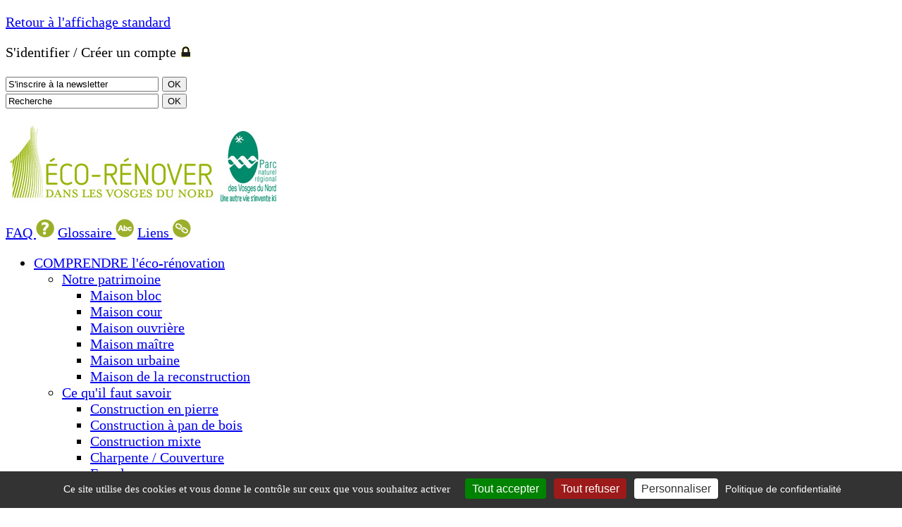

--- FILE ---
content_type: text/html; charset=iso-8859-1
request_url: https://eco-renover.parc-vosges-nord.fr/a-ne-pas-manquer/agenda.html?date=&date=20200511&accessibilite=change
body_size: 18148
content:
<!doctype html>
<html lang="fr">
<head>
<base href="https://eco-renover.parc-vosges-nord.fr/" />
<meta http-equiv="content-type" content="text/html; charset=iso-8859-15" />
<meta name="viewport" content="width=device-width, initial-scale=1.0, maximum-scale=1.0">
<title>Agenda : conf&eacute;rence, stages, ateliers, formations pour &eacute;co-r&eacute;nover - Eco-r&eacute;nover dans les Vosges du Nord</title>
<meta name="generator" content="Debian" />
<!-- <meta http-equiv="pragma" content="no-cache" /> -->
<!-- <meta name="classification" content="Computers" /> -->
<meta name="description" content="Pour conna&icirc;tre toutes les manifestations  en lien avec la r&eacute;novation durable b&acirc;ti ; dans les Vosges du Nord et au-del&agrave;... D&eacute;couvrez les dates des stages, des visites, des formations, tout au long de l&#039;ann&eacute;e..." />
<meta name="keywords" content="Habiter Autrement, Printemps du Patrimoine, chaux, terre crue, torchis, ma&ccedil;onnerie de pierre, mur de pierre, bois debout, architecture, &eacute;co-r&eacute;novation, &eacute;cor&eacute;novation, conf&eacute;rence, atelier, exposition, frugalit&eacute;" />
<meta name="robots" content="Follow" />
<meta name="author" content="La couleur du ZÃ¨bre" />
<meta property="og:url" content="http://eco-renover.parc-vosges-nord.fr/a-ne-pas-manquer/agenda.html?date=&date=20200511&accessibilite=change" />
<meta property="og:description" content="Pour conna&icirc;tre toutes les manifestations  en lien avec la r&eacute;novation durable b&acirc;ti ; dans les Vosges du Nord et au-del&agrave;... D&eacute;couvrez les dates des stages, des visites, des formations, tout au long de l&#039;ann&eacute;e..." />
<meta name="publisher" content="Eco-r&eacute;nover dans les Vosges du Nord" />
<meta property="og:type" content="website" />
<meta property="og:title" content="Agenda : conf&eacute;rence, stages, ateliers, formations pour &eacute;co-r&eacute;nover - Eco-r&eacute;nover dans les Vosges du Nord" />
<link href="http://eco-renover.parc-vosges-nord.fr/upload/images/AMI/AMI_RPNR/AMI_Residence_2024.JPG" rel="image_src" />
<meta property="og:image" content="http://eco-renover.parc-vosges-nord.fr/upload/images/AMI/AMI_RPNR/AMI_Residence_2024.JPG" />
<link rel="alternate" type="application/rss+xml" title="RSS - Eco-r&eacute;nover dans les Vosges du Nord - Agenda : conf&eacute;rence, stages, ateliers, formations pour &eacute;co-r&eacute;nover" href="https://eco-renover.parc-vosges-nord.fr/flux/rss.php" />
<link rel="alternate" type="application/rss+xml" title="RSS Agenda Eco-r&eacute;nover dans les Vosges du Nord - Agenda : conf&eacute;rence, stages, ateliers, formations pour &eacute;co-r&eacute;nover" href="https://eco-renover.parc-vosges-nord.fr/flux/agenda.php" />
<link rel="alternate" type="application/rss+xml" title="RSS Podcast Eco-r&eacute;nover dans les Vosges du Nord - Agenda : conf&eacute;rence, stages, ateliers, formations pour &eacute;co-r&eacute;nover" href="https://eco-renover.parc-vosges-nord.fr/flux/podcast.php" />
<link rel="alternate" type="application/atom+xml" title="ATOM- Eco-r&eacute;nover dans les Vosges du Nord - Agenda : conf&eacute;rence, stages, ateliers, formations pour &eacute;co-r&eacute;nover" href="https://eco-renover.parc-vosges-nord.fr/flux/atom.php" />
<link rel="shortcut icon" type="images/x-icon" href="https://eco-renover.parc-vosges-nord.fr/templates/favicon.ico" />
<link href='https://fonts.googleapis.com/css?family=Droid+Sans' rel='stylesheet' type='text/css'>
<script type="text/javascript" src="https://eco-renover.parc-vosges-nord.fr/templates/js/jquery-1.7.2.min.js "></script>
<script src="https://eco-renover.parc-vosges-nord.fr/templates/js/modernizr.js"></script>

<style type="text/css">body{font-size: 20px;}</style>

<script src="https://eco-renover.parc-vosges-nord.fr/templates/js/tarteaucitron/tarteaucitron.js"></script>

<script type="text/javascript">
    tarteaucitron.init({
        "privacyUrl": "/mentions-legales.html", /* Privacy policy url */
        "bodyPosition": "bottom", /* or top to bring it as first element for accessibility */

        "hashtag": "#tarteaucitron", /* Open the panel with this hashtag */
        "cookieName": "tarteaucitron", /* Cookie name */

        "orientation": "bottom", /* Banner position (top - bottom) */

        "groupServices": false, /* Group services by category */
        "showDetailsOnClick": true, /* Click to expand the description */
        "serviceDefaultState": "wait", /* Default state (true - wait - false) */

        "showAlertSmall": false, /* Show the small banner on bottom right */
        "cookieslist": false, /* Show the cookie list */

        "closePopup": false, /* Show a close X on the banner */

        "showIcon": true, /* Show cookie icon to manage cookies */
        //"iconSrc": "", /* Optionnal: URL or base64 encoded image */
        "iconPosition": "BottomRight", /* BottomRight, BottomLeft, TopRight and TopLeft */

        "adblocker": false, /* Show a Warning if an adblocker is detected */

        "DenyAllCta" : true, /* Show the deny all button */
        "AcceptAllCta" : true, /* Show the accept all button when highPrivacy on */
        "highPrivacy": true, /* HIGHLY RECOMMANDED Disable auto consent */
        "alwaysNeedConsent": false, /* Ask the consent for "Privacy by design" services */

        "handleBrowserDNTRequest": false, /* If Do Not Track == 1, disallow all */

        "removeCredit": true, /* Remove credit link */
        "moreInfoLink": true, /* Show more info link */

        "useExternalCss": false, /* If false, the tarteaucitron.css file will be loaded */
        "useExternalJs": false, /* If false, the tarteaucitron.js file will be loaded */

        //"cookieDomain": ".my-multisite-domaine.fr", /* Shared cookie for multisite */

        "readmoreLink": "", /* Change the default readmore link */

        "mandatory": true, /* Show a message about mandatory cookies */
        "mandatoryCta": true, /* Show the disabled accept button when mandatory on */

        //"customCloserId": "", /* Optional a11y: Custom element ID used to open the panel */

        "googleConsentMode": true, /* Enable Google Consent Mode v2 for Google ads and GA4 */

        "partnersList": false /* Show the number of partners on the popup/middle banner */
    });

    tarteaucitron.user.analyticsUa = 'UA-55463564-1';
    tarteaucitron.user.analyticsMore = function () { /* optionnal ga.push() */ };
    tarteaucitron.user.analyticsUaCreate = { /* optionnal create configuration */ };
    tarteaucitron.user.analyticsAnonymizeIp = true;
    tarteaucitron.user.analyticsPageView = { /* optionnal pageview configuration */ };
    tarteaucitron.user.analyticsMore = function () { /* optionnal ga.push() */ };
    (tarteaucitron.job = tarteaucitron.job || []).push('analytics');

    tarteaucitron.user.matomoId = '2';
    (tarteaucitron.job = tarteaucitron.job || []).push('matomo');
    tarteaucitron.user.matomoHost = '//matomo.parc-vosges-nord.fr/';
</script>



    </head>
    <body class="loading rub_60">
        
        <!--Header-->
    <header>
        <div id="login">

            <p class="accessible"><a href="/a-ne-pas-manquer/agenda.html?date=&date=20200511&accessibilite=change&amp;accessibilite=change" >Retour &agrave; l'affichage standard</a></p>


<div id="form_login">
        
<p id="identifier"><span>S'identifier /</span> <span>Cr&eacute;er un compte</span> <img src="templates/img/picto_cadenas.png" title="S'identifier" alt="S'identifier" /></p>

     <div id="login_form">
        <form action="https://eco-renover.parc-vosges-nord.fr/index.php&amp;action=connexion" method="post">
        <p><label><span class="titre">Identifiant</span> <input type='text' name='login' maxlength='50' size='20' value="Identifiant"  onclick="login.value='';" /></label> <br />
        <label><span class="titre">Mot de passe</span> <input type='password' name='pwd' maxlength='50' size='20'  value="Mot de passe" onclick="pwd.value='';" /> </label> <br />
        <input type='submit' value='Connexion' />
        </p> 
        </form>
        <p><a href="espace-pro/index.php?action=mdp" title="Inscription">Mot de passe oubli&eacute;</a></p>
        <p>Vous n'avez pas encore de compte ? <a href="inscription-a-l-espace-professionnel-eco-renovation.html" title="Inscription">Inscrivez-vous !</a></p>
	</div>
    </div>
<div id="form_header">
    <span id="bouton_recherche"></span>
    <p>
    <form  class="form_search" method='post' action='recherche.html'>
    <input size='25' type='text' name='rech' onClick="rech.value='';" value="Recherche" /><input type='hidden' name='page' value='1' />&nbsp;<input type='submit' value='OK' />
    </form>
    <form class="form_newsletter" method='post' action='newsletter.html'>
    <input type='text' name='email' size='25' value="S'inscrire &agrave; la newsletter" onClick="email.value='';" /><input type="hidden" name="action" value="inscription" /><input type="hidden" name="choix" value="inscription" />&nbsp;<input type='submit' value='OK' /></form></p>
</div>

        </div>
      <div id="header_contenu">
    <div id="logo_site">
        <p><a href="https://eco-renover.parc-vosges-nord.fr" title="Comprendre pratiquer encourager l&#039;eco-r&eacute;novation" > <img src="https://eco-renover.parc-vosges-nord.fr/upload/images/logos/logo_eco_renover.jpg" alt="Comprendre pratiquer encourager l&#039;eco-r&eacute;novation" id="logo_eco-reno" /></a>
        <a href="http://www.parc-vosges-nord.fr/" title="Parc Naturel des Vosges du Nord" class="target_blanc" > <img src="https://eco-renover.parc-vosges-nord.fr/templates/img/LOGO-PNR-mini.jpg" alt="Parc Naturel des Vosges du Nord" id="logo_pnrvn" /></a></p>
    </div>
    <div id="zone_editable1" class="wysiwyg"><p><a title="Foire aux questions" href="foire-aux-questions.html">FAQ <img title="FAQ" src="upload/images/pictos/faq.png" alt="FAQ" width="26" height="26" /></a> <a title="Glossaire" href="glossaire.html">Glossaire <img title="Glossaire" src="upload/images/pictos/abc.png" alt="Glossaire" width="26" height="26" /></a> <a title="Tous les liens" href="liens.html">Liens <img title="Liens" src="upload/images/pictos/liens.png" alt="Liens" /></a></p></div>
    <!-- menu-->
    <div class="espace"></div>
    <div id="drapeaux"> 
    </div>
</div>
    <!-- fin de menu -->
      <!-- menu-->
      <div id="gauche_header">
            
            <a class="toggleMenu" href="#">Menu<span></span></a>
          <nav id="menu_principal">

             <ul class="nav">

 

<li class='rub_4 '><a href='comprendre-eco-renovation.html' >COMPRENDRE <span>l&#039;&eacute;co-r&eacute;novation</span></a>
  <ul class="niveau_1">
  
 
 <li class='  niveau_1'>
   <a href='comprendre-eco-renovation/le-patrimoine-bati-des-vosges-du-nord.html' class="intitule"><span>Notre patrimoine</span></a><span class="open"></span> 
  <ul class="niveau_2">
  
 
 <li class='  niveau_2'>
   <a href='comprendre-eco-renovation/le-patrimoine-bati-des-vosges-du-nord/maison-bloc-lorraine-alsace-bossue-schopf-grange.html' class="intitule"><span>Maison bloc</span></a>  </li>



 
 <li class='  niveau_2'>
   <a href='comprendre-eco-renovation/le-patrimoine-bati-des-vosges-du-nord/maison-cour.html' class="intitule"><span>Maison cour</span></a>  </li>



 
 <li class='  niveau_2'>
   <a href='comprendre-eco-renovation/le-patrimoine-bati-des-vosges-du-nord/maison-ouvriere.html' class="intitule"><span>Maison ouvri&egrave;re</span></a>  </li>



 
 <li class='  niveau_2'>
   <a href='comprendre-eco-renovation/le-patrimoine-bati-des-vosges-du-nord/maison-de-maitre.html' class="intitule"><span>Maison ma&icirc;tre</span></a>  </li>



 
 <li class='  niveau_2'>
   <a href='comprendre-eco-renovation/le-patrimoine-bati-des-vosges-du-nord/maison-urbaine-ville-commerce-appartement-dense-boutique.html' class="intitule"><span>Maison urbaine</span></a>  </li>



 
 <li class='  niveau_2'>
   <a href='comprendre-eco-renovation/le-patrimoine-bati-des-vosges-du-nord/maison-de-la-reconstruction1.html' class="intitule"><span>Maison de la reconstruction</span></a>  </li>


  </ul>
  	
 </li>



 
 <li class='  niveau_1'>
   <a href='comprendre-eco-renovation/le-bati-ancien-ce-qu-il-faut-savoir-avant-d-agir.html' class="intitule"><span>Ce qu&#039;il faut savoir</span></a><span class="open"></span> 
  <ul class="niveau_2">
  
 
 <li class='  niveau_2'>
   <a href='comprendre-eco-renovation/le-bati-ancien-ce-qu-il-faut-savoir-avant-d-agir/la-maison-pierre.html' class="intitule"><span>Construction en pierre</span></a>  </li>



 
 <li class='  niveau_2'>
   <a href='comprendre-eco-renovation/le-bati-ancien-ce-qu-il-faut-savoir-avant-d-agir/maison-a-pan-de-bois.html' class="intitule"><span>Construction &agrave; pan de bois</span></a>  </li>



 
 <li class='  niveau_2'>
   <a href='comprendre-eco-renovation/le-bati-ancien-ce-qu-il-faut-savoir-avant-d-agir/maison-mixte.html' class="intitule"><span>Construction mixte</span></a>  </li>



 
 <li class='  niveau_2'>
   <a href='comprendre-eco-renovation/le-bati-ancien-ce-qu-il-faut-savoir-avant-d-agir/couverture-charpente.html' class="intitule"><span>Charpente / Couverture</span></a>  </li>



 
 <li class='  niveau_2'>
   <a href='comprendre-eco-renovation/le-bati-ancien-ce-qu-il-faut-savoir-avant-d-agir/facades-traditionnelles-des-vosges-du-nord-chaux-devant-.html' class="intitule"><span>Fa&ccedil;ades</span></a>  </li>



 
 <li class='  niveau_2'>
   <a href='comprendre-eco-renovation/le-bati-ancien-ce-qu-il-faut-savoir-avant-d-agir/le-bardage-la-peau-du-batiment.html' class="intitule"><span>Bardages</span></a>  </li>



 
 <li class='  niveau_2'>
   <a href='comprendre-eco-renovation/le-bati-ancien-ce-qu-il-faut-savoir-avant-d-agir/fenetres-portes-et-autres-menuiseries-exterieures-.html' class="intitule"><span>Menuiseries ext&eacute;rieures</span></a>  </li>



 
 <li class='  niveau_2'>
   <a href='comprendre-eco-renovation/le-bati-ancien-ce-qu-il-faut-savoir-avant-d-agir/a-quoi-servaient-les-combles-.html' class="intitule"><span>Combles</span></a>  </li>



 
 <li class='  niveau_2'>
   <a href='comprendre-eco-renovation/le-bati-ancien-ce-qu-il-faut-savoir-avant-d-agir/a-quoi-servaient-les-granges-.html' class="intitule"><span>Granges</span></a>  </li>



 
 <li class='  niveau_2'>
   <a href='comprendre-eco-renovation/le-bati-ancien-ce-qu-il-faut-savoir-avant-d-agir/amenagement-interieur-d-une-maison-traditionnelle.html' class="intitule"><span>Am&eacute;nagement int&eacute;rieur</span></a>  </li>



 
 <li class='  niveau_2'>
   <a href='comprendre-eco-renovation/le-bati-ancien-ce-qu-il-faut-savoir-avant-d-agir/le-ferronnerie-subtilites-decoratives.html' class="intitule"><span>Ferronneries</span></a>  </li>



 
 <li class='  niveau_2'>
   <a href='comprendre-eco-renovation/le-bati-ancien-ce-qu-il-faut-savoir-avant-d-agir/jardin-verger-potager-d-une-maison-ancienne-cour-usoirs-faites-des-plantes-locales-vos-allies.html' class="intitule"><span>Abords</span></a>  </li>



 
 <li class='  niveau_2'>
   <a href='comprendre-eco-renovation/le-bati-ancien-ce-qu-il-faut-savoir-avant-d-agir/pathologies-liees-a-l-humdite-dans-les-murs-anciens.html' class="intitule"><span>Murs et humidit&eacute;</span></a>  </li>



 
 <li class='  niveau_2'>
   <a href='comprendre-eco-renovation/le-bati-ancien-ce-qu-il-faut-savoir-avant-d-agir/l-inertie-un-allier-pour-votre-confort.html' class="intitule"><span>Inertie</span></a>  </li>


  </ul>
  	
 </li>





 
 <li class='  niveau_1'>
   <a href='comprendre-eco-renovation/des-livres-pour-aller-plus-loin.html' class="intitule"><span>Coin des lectures</span></a><span class="open"></span> 
  <ul class="niveau_2">
  
 
 <li class='  niveau_2'>
   <a href='comprendre-eco-renovation/des-livres-pour-aller-plus-loin/creation-hebergement-touristique-et-bati-ancien.html' class="intitule"><span>Guide Pratique : H&eacute;bergement  touristique et b&acirc;ti ancien.</span></a>  </li>



 
 <li class='  niveau_2'>
   <a href='comprendre-eco-renovation/des-livres-pour-aller-plus-loin/des-livres-pour-aller-plus-loin1.html' class="intitule"><span>Des livres pour aller plus loin</span></a>  </li>



 
 <li class='  niveau_2'>
   <a href='comprendre-eco-renovation/des-livres-pour-aller-plus-loin/l-auto-rehabilitation-accompagnee.html' class="intitule"><span>L&#039;auto-r&eacute;habilitation accompagn&eacute;e</span></a>  </li>



 
 <li class='  niveau_2'>
   <a href='comprendre-eco-renovation/des-livres-pour-aller-plus-loin/les-retours-d-experience-de-rehabilitation.html' class="intitule"><span>Solutions de r&eacute;habilitations bois</span></a>  </li>



 
 <li class='  niveau_2'>
   <a href='comprendre-eco-renovation/des-livres-pour-aller-plus-loin/arguments-t-echnique-a-la-mise-en-oeuvere-des-materiaux-isolants-biosources.html' class="intitule"><span>Argumentaire mat&eacute;riaux isolants biosourc&eacute;s</span></a>  </li>



 
 <li class='  niveau_2'>
   <a href='comprendre-eco-renovation/des-livres-pour-aller-plus-loin/etude-dreal-drac-renovation-de-l-habitat-ancien-en-alsace.html' class="intitule"><span>Etude DREAL-DRAC</span></a>  </li>



 
 <li class='  niveau_2'>
   <a href='comprendre-eco-renovation/des-livres-pour-aller-plus-loin/amelioration-thermique-et-migration-d-humidite.html' class="intitule"><span>Am&eacute;lioration Thermique et Migration d&#039;humidit&eacute;</span></a>  </li>




  </ul>
  	
 </li>




  </ul>
  	
</li>
  

<li class='rub_18 '><a href='pratiquer-l-eco-renovation.html' >PRATIQUER <span>l&#039;&eacute;co-r&eacute;novation</span></a>
  <ul class="niveau_1">
  
 
 <li class='  niveau_1'>
   <a href='pratiquer-l-eco-renovation/l-eco-renovation-une-demarche-en-3-etapes.html' class="intitule"><span>D&eacute;marche</span></a><span class="open"></span> 
  <ul class="niveau_2">
  
 
 <li class='  niveau_2'>
   <a href='pratiquer-l-eco-renovation/l-eco-renovation-une-demarche-en-3-etapes/quels-diagnostics-pour-un-bon-etat-des-lieux-environnemental-partimonial-structurel-et-thermique.html' class="intitule"><span>Premi&egrave;re &eacute;tape : Etat des lieux</span></a> 
  <ul class="niveau_3">
  
 
 <li class=' '>
   <a href='pratiquer-l-eco-renovation/l-eco-renovation-une-demarche-en-3-etapes/quels-diagnostics-pour-un-bon-etat-des-lieux-environnemental-partimonial-structurel-et-thermique/tirer-partie-des-elements-environnants-votre-projet-diagnostic-environnemental.html' class="intitule"><span>Tirer partie de l&#039;environnement</span></a>  </li>



 
 <li class=' '>
   <a href='pratiquer-l-eco-renovation/l-eco-renovation-une-demarche-en-3-etapes/quels-diagnostics-pour-un-bon-etat-des-lieux-environnemental-partimonial-structurel-et-thermique/reveler-l-histoire-des-lieux-et-du-bati-diagnostique-patrimonial.html' class="intitule"><span>R&eacute;v&eacute;ler l&#039;histoire </span></a>  </li>



 
 <li class=' '>
   <a href='pratiquer-l-eco-renovation/l-eco-renovation-une-demarche-en-3-etapes/quels-diagnostics-pour-un-bon-etat-des-lieux-environnemental-partimonial-structurel-et-thermique/identifier-la-structure-pour-eviter-de-la-fragiliser-diagnostic-structurel.html' class="intitule"><span>Identifier la structure</span></a>  </li>



 
 <li class=' '>
   <a href='pratiquer-l-eco-renovation/l-eco-renovation-une-demarche-en-3-etapes/quels-diagnostics-pour-un-bon-etat-des-lieux-environnemental-partimonial-structurel-et-thermique/connaitre-les-consommations-et-les-performances-de-l-enveloppe-diagnostic-thermique.html' class="intitule"><span>Bilan thermique</span></a>  </li>


  </ul>
  	
 </li>



 
 <li class='  niveau_2'>
   <a href='pratiquer-l-eco-renovation/l-eco-renovation-une-demarche-en-3-etapes/etape-2-le-temps-des-etudes-pour-developper-son-projet.html' class="intitule"><span>Deuxi&egrave;me &eacute;tape : Projet</span></a> 
  <ul class="niveau_3">
  
 
 <li class=' '>
   <a href='pratiquer-l-eco-renovation/l-eco-renovation-une-demarche-en-3-etapes/etape-2-le-temps-des-etudes-pour-developper-son-projet/3-phases-de-l-idee-a-la-realisation.html' class="intitule"><span>Projet : 3 phases</span></a>  </li>



 
 <li class=' '>
   <a href='pratiquer-l-eco-renovation/l-eco-renovation-une-demarche-en-3-etapes/etape-2-le-temps-des-etudes-pour-developper-son-projet/choisir-ses-partenaires-savoir-s-entourer-des-bons-professionnels.html' class="intitule"><span>Choisir ses partenaires</span></a>  </li>


  </ul>
  	
 </li>



 
 <li class='  niveau_2'>
   <a href='pratiquer-l-eco-renovation/l-eco-renovation-une-demarche-en-3-etapes/etape-3-organiser-son-chantier.html' class="intitule"><span>Troisi&egrave;me &eacute;tape : Chantier</span></a> 
  <ul class="niveau_3">
  
 
 <li class=' '>
   <a href='pratiquer-l-eco-renovation/l-eco-renovation-une-demarche-en-3-etapes/etape-3-organiser-son-chantier/comment-selectionner-les-artisans-pour-son-chantier-d-eco-renovation.html' class="intitule"><span>S&eacute;lectionner les artisans</span></a>  </li>



 
 <li class=' '>
   <a href='pratiquer-l-eco-renovation/l-eco-renovation-une-demarche-en-3-etapes/etape-3-organiser-son-chantier/etape-2-suivre-son-chantier.html' class="intitule"><span>Suivre son chantier</span></a>  </li>


  </ul>
  	
 </li>


  </ul>
  	
 </li>



 
 <li class='  niveau_1'>
   <a href='pratiquer-l-eco-renovation/les-conseils-techniques.html' class="intitule"><span>Conseils techniques</span></a><span class="open"></span> 
  <ul class="niveau_2">
  
 
 <li class='  niveau_2'>
   <a href='pratiquer-l-eco-renovation/les-conseils-techniques/la-qualite-de-l-air-dans-les-projets-de-renovation.html' class="intitule"><span>Un air sain dans un b&acirc;timent sain</span></a>  </li>



 
 <li class='  niveau_2'>
   <a href='pratiquer-l-eco-renovation/les-conseils-techniques/pour-bien-restaurer-ou-entretenir.html' class="intitule"><span>Restaurer ou entretenir</span></a> 
  <ul class="niveau_3">
  
 
 <li class=' '>
   <a href='pratiquer-l-eco-renovation/les-conseils-techniques/pour-bien-restaurer-ou-entretenir/remedier-aux-pathologies-particulieres-des-murs-exterieurs-a-pan-de-bois.html' class="intitule"><span>Murs ext&eacute;rieurs &agrave; pan de bois</span></a>  </li>



 
 <li class=' '>
   <a href='pratiquer-l-eco-renovation/les-conseils-techniques/pour-bien-restaurer-ou-entretenir/remedier-aux-pathologies-des-murs-exterieurs-en-pierre.html' class="intitule"><span>Murs ext&eacute;rieurs en pierre</span></a>  </li>



 
 <li class=' '>
   <a href='pratiquer-l-eco-renovation/les-conseils-techniques/pour-bien-restaurer-ou-entretenir/restaurer-ou-entretenir-sa-charpente-et-sa-couverture.html' class="intitule"><span>Charpente / Couverture</span></a>  </li>



 
 <li class=' '>
   <a href='pratiquer-l-eco-renovation/les-conseils-techniques/pour-bien-restaurer-ou-entretenir/enduits-de-facades-chaux.html' class="intitule"><span>Enduits de fa&ccedil;ades</span></a>  </li>



 
 <li class=' '>
   <a href='pratiquer-l-eco-renovation/les-conseils-techniques/pour-bien-restaurer-ou-entretenir/le-bois-local-allier-principale-d-un-bardage-traditionnel-ou-contemporain.html' class="intitule"><span>Bardages</span></a>  </li>



 
 <li class=' '>
   <a href='pratiquer-l-eco-renovation/les-conseils-techniques/pour-bien-restaurer-ou-entretenir/entretenir-ou-restaurer-ces-menuiseries-exterieures.html' class="intitule"><span>Menuiseries ext&eacute;rieures</span></a>  </li>



 
 <li class=' '>
   <a href='pratiquer-l-eco-renovation/les-conseils-techniques/pour-bien-restaurer-ou-entretenir/raffraichir-ou-remplacer-les-ferroneries.html' class="intitule"><span>Ferronneries</span></a>  </li>



 
 <li class=' '>
   <a href='pratiquer-l-eco-renovation/les-conseils-techniques/pour-bien-restaurer-ou-entretenir/reinventer-les-abords-de-votre-maison.html' class="intitule"><span>Abords</span></a>  </li>


  </ul>
  	
 </li>



 
 <li class='  niveau_2'>
   <a href='pratiquer-l-eco-renovation/les-conseils-techniques/bien-ameliorer-thermiquement.html' class="intitule"><span>Am&eacute;liorer thermiquement</span></a> 
  <ul class="niveau_3">
  
 
 <li class=' '>
   <a href='pratiquer-l-eco-renovation/les-conseils-techniques/bien-ameliorer-thermiquement/renovation-thermique-global-ou-pas-a-pas-.html' class="intitule"><span>Global ou &quot;pas &agrave; pas&quot;</span></a>  </li>



 
 <li class=' '>
   <a href='pratiquer-l-eco-renovation/les-conseils-techniques/bien-ameliorer-thermiquement/obligation-d-isoler-.html' class="intitule"><span>d&eacute;cret du 30 mai 2016</span></a>  </li>



 
 <li class=' '>
   <a href='pratiquer-l-eco-renovation/les-conseils-techniques/bien-ameliorer-thermiquement/comment-isoler-les-murs-en-gres-ou-a-pan-de-bois-par-l-interieur-ou-l-exterieur-.html' class="intitule"><span>Isoler les murs ext&eacute;rieurs</span></a>  </li>



 
 <li class=' '>
   <a href='pratiquer-l-eco-renovation/les-conseils-techniques/bien-ameliorer-thermiquement/comment-isoler-les-combles-.html' class="intitule"><span>Isoler les combles</span></a>  </li>



 
 <li class=' '>
   <a href='pratiquer-l-eco-renovation/les-conseils-techniques/bien-ameliorer-thermiquement/comment-isoler-une-grange-pour-y-habiter-.html' class="intitule"><span>Isoler les granges</span></a>  </li>


  </ul>
  	
 </li>



 
 <li class='  niveau_2'>
   <a href='pratiquer-l-eco-renovation/les-conseils-techniques/pour-bien-agrandir-ou-transformer.html' class="intitule"><span>Agrandir ou transformer</span></a> 
  <ul class="niveau_3">
  
 
 <li class=' '>
   <a href='pratiquer-l-eco-renovation/les-conseils-techniques/pour-bien-agrandir-ou-transformer/reinventer-l-interieur-d-une-maison-traditionnelle.html' class="intitule"><span>Am&eacute;nagement int&eacute;rieur</span></a>  </li>



 
 <li class=' '>
   <a href='pratiquer-l-eco-renovation/les-conseils-techniques/pour-bien-agrandir-ou-transformer/pourquoi-amenager-des-combles-1.html' class="intitule"><span>Combles</span></a>  </li>



 
 <li class=' '>
   <a href='pratiquer-l-eco-renovation/les-conseils-techniques/pour-bien-agrandir-ou-transformer/et-si-on-vivait-dans-la-grange-.html' class="intitule"><span>Granges</span></a>  </li>



 
 <li class=' '>
   <a href='pratiquer-l-eco-renovation/les-conseils-techniques/pour-bien-agrandir-ou-transformer/bien-choisirs-ces-percements-ou-ouvertures.html' class="intitule"><span>Percements / ouvertures</span></a>  </li>



 
 <li class=' '>
   <a href='pratiquer-l-eco-renovation/les-conseils-techniques/pour-bien-agrandir-ou-transformer/agrandir-son-habitation-creer-une-extension-contemporaine.html' class="intitule"><span>Extension</span></a>  </li>


  </ul>
  	
 </li>



 
 <li class='  niveau_2'>
   <a href='pratiquer-l-eco-renovation/les-conseils-techniques/choisir-ses-materiaux-pour-un-chantier-d-eco-renovation-ou-d-isolation-naturelle.html' class="intitule"><span>Choisir ses mat&eacute;riaux</span></a> 
  <ul class="niveau_3">
  
 
 <li class=' '>
   <a href='pratiquer-l-eco-renovation/les-conseils-techniques/choisir-ses-materiaux-pour-un-chantier-d-eco-renovation-ou-d-isolation-naturelle/la-perspiration.html' class="intitule"><span>La perspiration</span></a>  </li>



 
 <li class=' '>
   <a href='pratiquer-l-eco-renovation/les-conseils-techniques/choisir-ses-materiaux-pour-un-chantier-d-eco-renovation-ou-d-isolation-naturelle/l-isolation-la-resistance-thermique-des-materiaux.html' class="intitule"><span>Les isolants</span></a>  </li>


  </ul>
  	
 </li>



 
 <li class='  niveau_2'>
   <a href='pratiquer-l-eco-renovation/les-conseils-techniques/choisir-son-energie.html' class="intitule"><span>Choisir son &eacute;nergie</span></a> 
  <ul class="niveau_3">
  
 
 <li class=' '>
   <a href='pratiquer-l-eco-renovation/les-conseils-techniques/choisir-son-energie/chauffages-chauffe-eau-ventillation-et-autres-installations-techniques.html' class="intitule"><span>Installation techniques</span></a>  </li>


  </ul>
  	
 </li>



 
 <li class='  niveau_2'>
   <a href='pratiquer-l-eco-renovation/les-conseils-techniques/la-qualite-de-l-air-dans-les-projets-de-renovation1.html' class="intitule"><span>Un air sain dans un b&acirc;timent sain</span></a>  </li>



 
 <li class='  niveau_2'>
   <a href='pratiquer-l-eco-renovation/les-conseils-techniques/accueillir-la-biodiversite.html' class="intitule"><span>Accueillir la biodiversit&eacute; </span></a> 
  <ul class="niveau_3">
  
 
 <li class=' '>
   <a href='pratiquer-l-eco-renovation/les-conseils-techniques/accueillir-la-biodiversite/chauves-souris1.html' class="intitule"><span>chauves souris et compagnie</span></a>  </li>


  </ul>
  	
 </li>


  </ul>
  	
 </li>



 
 <li class='  niveau_1'>
   <a href='pratiquer-l-eco-renovation/les-outils-.html' class="intitule"><span>Outils</span></a><span class="open"></span> 
  <ul class="niveau_2">
  
 
 <li class='  niveau_2'>
   <a href='pratiquer-l-eco-renovation/les-outils-/appel-a-manifestation-d-interet1.html' class="intitule"><span>AMI- Investir les patrimoines</span></a>  </li>



 
 <li class='  niveau_2'>
   <a href='pratiquer-l-eco-renovation/les-outils-/appel-a-manifestation-d-interet.html' class="intitule"><span>Appel &agrave; manifestation d&#039;int&eacute;r&ecirc;t</span></a>  </li>



 
 <li class='  niveau_2'>
   <a href='pratiquer-l-eco-renovation/les-outils-/raisonner-en-co-t-global.html' class="intitule"><span>Co&ucirc;t global</span></a>  </li>



 
 <li class='  niveau_2'>
   <a href='pratiquer-l-eco-renovation/les-outils-/evaluer-les-performances.html' class="intitule"><span>Evaluer les performances</span></a>  </li>



 
 <li class='  niveau_2'>
   <a href='pratiquer-l-eco-renovation/les-outils-/logiciels.html' class="intitule"><span>Logiciels</span></a>  </li>



 
 <li class='  niveau_2'>
   <a href='pratiquer-l-eco-renovation/les-outils-/charte-couleur-facade-menuiserie-massif-des-vosges-du-nord-piemont-alsace-bossue-pays-bitche.html' class="intitule"><span>Charte couleur</span></a>  </li>



 
 <li class='  niveau_2'>
   <a href='pratiquer-l-eco-renovation/les-outils-/formations-professionnelles-ou-grand-public.html' class="intitule"><span>Formations</span></a> 
  <ul class="niveau_3">
  
 
 <li class=' '>
   <a href='pratiquer-l-eco-renovation/les-outils-/formations-professionnelles-ou-grand-public/cerema-mooc.html' class="intitule"><span>CEREMA - MOOC</span></a>  </li>





 
 <li class=' '>
   <a href='pratiquer-l-eco-renovation/les-outils-/formations-professionnelles-ou-grand-public/formation-ouvrier-re-en-eco-construction-oec.html' class="intitule"><span>Le GABION - formation professionnelle</span></a>  </li>



 
 <li class=' '>
   <a href='pratiquer-l-eco-renovation/les-outils-/formations-professionnelles-ou-grand-public/des-rencontres-techniques-pour-les-pros.html' class="intitule"><span>Les rencontres techniques 2022</span></a>  </li>



 
 <li class=' '>
   <a href='pratiquer-l-eco-renovation/les-outils-/formations-professionnelles-ou-grand-public/la-formation-certifiante-eco-renovation-du-bati-ancien-2023.html' class="intitule"><span>La formation certifiante &quot;Eco-R&eacute;novation du B&acirc;ti Ancien&quot;  2023</span></a>  </li>



 
 <li class=' '>
   <a href='pratiquer-l-eco-renovation/les-outils-/formations-professionnelles-ou-grand-public/les-formations-eco-renovation-du-bati-ancien-2022.html' class="intitule"><span>Les formations &eacute;co-r&eacute;novation du b&acirc;ti ancien  2022</span></a>  </li>



 
 <li class=' '>
   <a href='pratiquer-l-eco-renovation/les-outils-/formations-professionnelles-ou-grand-public/les-formations-eco-renovation-du-bati-ancien-2020.html' class="intitule"><span>Les formations &eacute;co-r&eacute;novation du b&acirc;ti ancien  2021</span></a>  </li>



 
 <li class=' '>
   <a href='pratiquer-l-eco-renovation/les-outils-/formations-professionnelles-ou-grand-public/les-formations-eco-renovation-du-bati-ancien-2019-2020.html' class="intitule"><span>Les formations &eacute;co-r&eacute;novation du b&acirc;ti ancien  2019</span></a>  </li>



 
 <li class=' '>
   <a href='pratiquer-l-eco-renovation/les-outils-/formations-professionnelles-ou-grand-public/formation-professionnelle-isolation-en-terre-chanvre-projete.html' class="intitule"><span>Formation professionnelle : isolation en terre-chanvre projet&eacute;</span></a>  </li>



 
 <li class=' '>
   <a href='pratiquer-l-eco-renovation/les-outils-/formations-professionnelles-ou-grand-public/cours-en-ligne-decouvrir-le-batiment-biosource.html' class="intitule"><span>BIO-MOOC </span></a>  </li>





 
 <li class=' '>
   <a href='pratiquer-l-eco-renovation/les-outils-/formations-professionnelles-ou-grand-public/labels-et-qualifications-des-entreprises-de-la-renovation.html' class="intitule"><span>Labels et qualifications des entreprises de la r&eacute;novation</span></a>  </li>





 
 <li class=' '>
   <a href='pratiquer-l-eco-renovation/les-outils-/formations-professionnelles-ou-grand-public/mention-rge.html' class="intitule"><span>Mention RGE</span></a>  </li>


  </ul>
  	
 </li>


  </ul>
  	
 </li>



 
 <li class='  niveau_1'>
   <a href='pratiquer-l-eco-renovation/la-charte-eco-renovation.html' class="intitule"><span>Charte ECO-RENOVER</span></a><span class="open"></span> 
  <ul class="niveau_2">
  
 
 <li class='  niveau_2'>
   <a href='pratiquer-l-eco-renovation/la-charte-eco-renovation/engagements-artisans-du-reseau-eco-renover-vers-les-particuliers.html' class="intitule"><span>Les 7 engagements du r&eacute;seau ECO-RENOVER</span></a>  </li>



 
 <li class='  niveau_2'>
   <a href='pratiquer-l-eco-renovation/la-charte-eco-renovation/les-objectifs-du-reseau-eco-renover.html' class="intitule"><span>Les objectifs du r&eacute;seau ECO-RENOVER</span></a>  </li>




  </ul>
  	
 </li>


  </ul>
  	
</li>
  

<li class='rub_29 '><a href='encourager-l-eco-renovation.html' >ENCOURAGER <span>l&#039;&eacute;co-r&eacute;novation</span></a>
  <ul class="niveau_1">
  
 
 <li class='  niveau_1'>
   <a href='encourager-l-eco-renovation/consommer-moins-d-energie-isoler-adapter-le-bati-ancien-avec-des-materiaux-naturels.html' class="intitule"><span>Pourquoi &eacute;co-r&eacute;nover</span></a><span class="open"></span> 
  <ul class="niveau_2">
  
 
 <li class='  niveau_2'>
   <a href='encourager-l-eco-renovation/consommer-moins-d-energie-isoler-adapter-le-bati-ancien-avec-des-materiaux-naturels/maires-et-architectes-10-cles-pour-reussir-la-transition-ecologique.html' class="intitule"><span>Maires et Architectes, 10 cl&eacute;s pour r&eacute;ussir la transition &eacute;cologique</span></a>  </li>



 
 <li class='  niveau_2'>
   <a href='encourager-l-eco-renovation/consommer-moins-d-energie-isoler-adapter-le-bati-ancien-avec-des-materiaux-naturels/le-livre-vivre-et-habiter-une-maison-traditionnelle-.html' class="intitule"><span>&quot;Vivre et habiter une maison traditionnelle&quot;</span></a>  </li>





 
 <li class='  niveau_2'>
   <a href='encourager-l-eco-renovation/consommer-moins-d-energie-isoler-adapter-le-bati-ancien-avec-des-materiaux-naturels/le-guide-eco-renover.html' class="intitule"><span>Le guide complet : &eacute;co-r&eacute;nover</span></a>  </li>




  </ul>
  	
 </li>



 
 <li class='  niveau_1'>
   <a href='encourager-l-eco-renovation/des-exemples-d-eco-renovation.html' class="intitule"><span>Des exemples d&#039;&eacute;co-r&eacute;novations</span></a><span class="open"></span> 
  <ul class="niveau_2">
  
 
 <li class='  niveau_2'>
   <a href='encourager-l-eco-renovation/des-exemples-d-eco-renovation/le-grand-chantier-de-restauration-du-chateau-de-la-petite-pierre.html' class="intitule"><span>R&eacute;habilitation du Ch&acirc;teau de la Petite Pierre</span></a>  </li>



 
 <li class='  niveau_2'>
   <a href='encourager-l-eco-renovation/des-exemples-d-eco-renovation/realisations-des-artisans.html' class="intitule"><span>R&eacute;alisations des artisans</span></a>  </li>



 
 <li class='  niveau_2'>
   <a href='encourager-l-eco-renovation/des-exemples-d-eco-renovation/renover-thermiquement-une-maison-cour-a-pan-de-bois.html' class="intitule"><span>R&eacute;nover thermiquement une maison cour &agrave; pan de bois</span></a>  </li>



 
 <li class='  niveau_2'>
   <a href='encourager-l-eco-renovation/des-exemples-d-eco-renovation/renover-thermiquement-une-maison-en-pierre.html' class="intitule"><span>R&eacute;nover thermiquement une maison en pierre</span></a>  </li>


  </ul>
  	
 </li>



 
 <li class='  niveau_1'>
   <a href='encourager-l-eco-renovation/construire-ou-renover-les-clefs-pour-bien-choisir.html' class="intitule"><span>Construire ou r&eacute;nover ?</span></a><span class="open"></span> 
  <ul class="niveau_2">
  
 
 <li class='  niveau_2'>
   <a href='encourager-l-eco-renovation/construire-ou-renover-les-clefs-pour-bien-choisir/preserver-son-environnement.html' class="intitule"><span>Pr&eacute;server son environnement</span></a> 
  <ul class="niveau_3">
  
 
 <li class=' '>
   <a href='encourager-l-eco-renovation/construire-ou-renover-les-clefs-pour-bien-choisir/preserver-son-environnement/l-implantation.html' class="intitule"><span>L&#039;implantation</span></a>  </li>



 
 <li class=' '>
   <a href='encourager-l-eco-renovation/construire-ou-renover-les-clefs-pour-bien-choisir/preserver-son-environnement/la-gestion-de-l-eau.html' class="intitule"><span>La gestion de l&#039;eau</span></a>  </li>



 
 <li class=' '>
   <a href='encourager-l-eco-renovation/construire-ou-renover-les-clefs-pour-bien-choisir/preserver-son-environnement/les-ressources-locales.html' class="intitule"><span>Les ressources locales</span></a>  </li>


  </ul>
  	
 </li>



 
 <li class='  niveau_2'>
   <a href='encourager-l-eco-renovation/construire-ou-renover-les-clefs-pour-bien-choisir/s-integrer-dans-le-paysage.html' class="intitule"><span>S&#039;int&eacute;grer dans le paysage</span></a> 
  <ul class="niveau_3">
  
 
 <li class=' '>
   <a href='encourager-l-eco-renovation/construire-ou-renover-les-clefs-pour-bien-choisir/s-integrer-dans-le-paysage/le-patrimoine-preexistant.html' class="intitule"><span>Le patrimoine pr&eacute;existant</span></a>  </li>



 
 <li class=' '>
   <a href='encourager-l-eco-renovation/construire-ou-renover-les-clefs-pour-bien-choisir/s-integrer-dans-le-paysage/la-pente-naturelle.html' class="intitule"><span>La pente naturelle</span></a>  </li>



 
 <li class=' '>
   <a href='encourager-l-eco-renovation/construire-ou-renover-les-clefs-pour-bien-choisir/s-integrer-dans-le-paysage/les-transitions-paysageres.html' class="intitule"><span>Les transitions paysag&egrave;res</span></a>  </li>


  </ul>
  	
 </li>



 
 <li class='  niveau_2'>
   <a href='encourager-l-eco-renovation/construire-ou-renover-les-clefs-pour-bien-choisir/participer-a-un-urbanise-durable.html' class="intitule"><span>Participer &agrave; un urbanisme durable</span></a> 
  <ul class="niveau_3">
  
 
 <li class=' '>
   <a href='encourager-l-eco-renovation/construire-ou-renover-les-clefs-pour-bien-choisir/participer-a-un-urbanise-durable/vivre-ensemble.html' class="intitule"><span>Vivre ensemble</span></a>  </li>



 
 <li class=' '>
   <a href='encourager-l-eco-renovation/construire-ou-renover-les-clefs-pour-bien-choisir/participer-a-un-urbanise-durable/le-bati-et-l-espace-public.html' class="intitule"><span>Le b&acirc;ti et l&#039;espace public</span></a>  </li>



 
 <li class=' '>
   <a href='encourager-l-eco-renovation/construire-ou-renover-les-clefs-pour-bien-choisir/participer-a-un-urbanise-durable/l-occupation-du-sol1.html' class="intitule"><span>L&#039;occupation du sol</span></a>  </li>


  </ul>
  	
 </li>



 
 <li class='  niveau_2'>
   <a href='encourager-l-eco-renovation/construire-ou-renover-les-clefs-pour-bien-choisir/favoriser-une-architecture-locale-et-contemporaine.html' class="intitule"><span>Favoriser une architecture locale et contemporaine</span></a> 
  <ul class="niveau_3">
  
 
 <li class=' '>
   <a href='encourager-l-eco-renovation/construire-ou-renover-les-clefs-pour-bien-choisir/favoriser-une-architecture-locale-et-contemporaine/le-confort-et-la-sante.html' class="intitule"><span>Le confort et la sant&eacute;</span></a>  </li>



 
 <li class=' '>
   <a href='encourager-l-eco-renovation/construire-ou-renover-les-clefs-pour-bien-choisir/favoriser-une-architecture-locale-et-contemporaine/l-expression-architecturale.html' class="intitule"><span>L&#039;expression architecturale</span></a>  </li>



 
 <li class=' '>
   <a href='encourager-l-eco-renovation/construire-ou-renover-les-clefs-pour-bien-choisir/favoriser-une-architecture-locale-et-contemporaine/l-organisation-des-espaces.html' class="intitule"><span>L&#039;organisation des espaces</span></a>  </li>


  </ul>
  	
 </li>



 
 <li class='  niveau_2'>
   <a href='encourager-l-eco-renovation/construire-ou-renover-les-clefs-pour-bien-choisir/optimiser-les-questions-d-energie.html' class="intitule"><span>Optimiser les questions d&#039;&eacute;nergie</span></a> 
  <ul class="niveau_3">
  
 
 <li class=' '>
   <a href='encourager-l-eco-renovation/construire-ou-renover-les-clefs-pour-bien-choisir/optimiser-les-questions-d-energie/les-sources-d-energie.html' class="intitule"><span>Les sources d&#039;&eacute;nergie</span></a>  </li>



 
 <li class=' '>
   <a href='encourager-l-eco-renovation/construire-ou-renover-les-clefs-pour-bien-choisir/optimiser-les-questions-d-energie/l-efficacite-energetique.html' class="intitule"><span>L&#039;efficacit&eacute; &eacute;nerg&eacute;tique</span></a>  </li>



 
 <li class=' '>
   <a href='encourager-l-eco-renovation/construire-ou-renover-les-clefs-pour-bien-choisir/optimiser-les-questions-d-energie/l-architecture-bioclimatique.html' class="intitule"><span>L&#039;architecture bioclimatique</span></a>  </li>


  </ul>
  	
 </li>


  </ul>
  	
 </li>



 
 <li class='  niveau_1'>
   <a href='encourager-l-eco-renovation/programme-habiter-autrement1.html' class="intitule"><span>Habiter Autrement</span></a><span class="open"></span> 
  <ul class="niveau_2">
  
 
 <li class='  niveau_2'>
   <a href='encourager-l-eco-renovation/programme-habiter-autrement1/programme-habiter-autrement-2025.html' class="intitule"><span>2025-Programmation</span></a>  </li>



 
 <li class='  niveau_2'>
   <a href='encourager-l-eco-renovation/programme-habiter-autrement1/20-ans-d-eco-renovation-dans-les-vosges-du-nord11.html' class="intitule"><span>2024 : 20 ANS D&#039;ECO-RENOVATION </span></a> 
  <ul class="niveau_3">
  
 
 <li class=' '>
   <a href='encourager-l-eco-renovation/programme-habiter-autrement1/20-ans-d-eco-renovation-dans-les-vosges-du-nord11/des-documents-utiles.html' class="intitule"><span>Des documents utiles</span></a>  </li>



 
 <li class=' '>
   <a href='encourager-l-eco-renovation/programme-habiter-autrement1/20-ans-d-eco-renovation-dans-les-vosges-du-nord11/20-ans-d-eco-renovation-dans-les-vosges-du-nord.html' class="intitule"><span>2024-20 ans d&#039;&eacute;co-r&eacute;novation</span></a>  </li>



 
 <li class=' '>
   <a href='encourager-l-eco-renovation/programme-habiter-autrement1/20-ans-d-eco-renovation-dans-les-vosges-du-nord11/faire-vivre-le-patrimoine-bati-un-engagement-autour-de-l-eco-renovation-pour-le-territoire-des-vosges-du-nord.html' class="intitule"><span>Article : 2024-20 ans d&#039;&eacute;co-r&eacute;novation</span></a>  </li>



 
 <li class=' '>
   <a href='encourager-l-eco-renovation/programme-habiter-autrement1/20-ans-d-eco-renovation-dans-les-vosges-du-nord11/portes-ouvertes-juin-2024-programme-complet.html' class="intitule"><span>Portes ouvertes juin 2024</span></a>  </li>



 
 <li class=' '>
   <a href='encourager-l-eco-renovation/programme-habiter-autrement1/20-ans-d-eco-renovation-dans-les-vosges-du-nord11/zoom-sur-des-portes-ouvertes-chez-les-professionnels-de-l-eco-renovation-.html' class="intitule"><span>Des portes ouvertes chez les pros</span></a>  </li>


  </ul>
  	
 </li>



 
 <li class='  niveau_2'>
   <a href='encourager-l-eco-renovation/programme-habiter-autrement1/programme-habiter-autrement-2024.html' class="intitule"><span>2024-Programmation</span></a>  </li>



 
 <li class='  niveau_2'>
   <a href='encourager-l-eco-renovation/programme-habiter-autrement1/programme-habiter-autrement-2023.html' class="intitule"><span>2023-Programmation</span></a>  </li>



 
 <li class='  niveau_2'>
   <a href='encourager-l-eco-renovation/programme-habiter-autrement1/programme-habiter-autrement-2022.html' class="intitule"><span>2022-Programmation</span></a>  </li>



 
 <li class='  niveau_2'>
   <a href='encourager-l-eco-renovation/programme-habiter-autrement1/2020-les-animations-en-ligne.html' class="intitule"><span>2020 - Les animations en ligne</span></a> 
  <ul class="niveau_3">
  
 
 <li class=' '>
   <a href='encourager-l-eco-renovation/programme-habiter-autrement1/2020-les-animations-en-ligne/ce-samedi-6-juin-2020-etait-programme-notre-atelier-annuel-l-eco-renovation-de-a-a-z-recettes-architecturales-.html' class="intitule"><span>L’ECO-RENOVATION DE A &agrave; Z – recettes architecturales </span></a>  </li>



 
 <li class=' '>
   <a href='encourager-l-eco-renovation/programme-habiter-autrement1/2020-les-animations-en-ligne/les-enduits-a-la-chaux.html' class="intitule"><span>Enduits &agrave; la chaux</span></a>  </li>



 
 <li class=' '>
   <a href='encourager-l-eco-renovation/programme-habiter-autrement1/2020-les-animations-en-ligne/enduit-de-terre-crue.html' class="intitule"><span>Enduits de terre crue</span></a>  </li>



 
 <li class=' '>
   <a href='encourager-l-eco-renovation/programme-habiter-autrement1/2020-les-animations-en-ligne/finitions-naturelles.html' class="intitule"><span>Finitions naturelles</span></a>  </li>



 
 <li class=' '>
   <a href='encourager-l-eco-renovation/programme-habiter-autrement1/2020-les-animations-en-ligne/torchis.html' class="intitule"><span>Torchis</span></a>  </li>



 
 <li class=' '>
   <a href='encourager-l-eco-renovation/programme-habiter-autrement1/2020-les-animations-en-ligne/maconnerie-de-murs-et-murets-en-gres.html' class="intitule"><span>Ma&ccedil;onnerie de murs et murets en gr&egrave;s</span></a>  </li>



 
 <li class=' '>
   <a href='encourager-l-eco-renovation/programme-habiter-autrement1/2020-les-animations-en-ligne/beton-de-chanvre.html' class="intitule"><span>B&eacute;ton de Chanvre</span></a>  </li>



 
 <li class=' '>
   <a href='encourager-l-eco-renovation/programme-habiter-autrement1/2020-les-animations-en-ligne/2-workshops-design-architecture-a-sauer-pechelbronn.html' class="intitule"><span>Des Workshop &eacute;tudiants</span></a>  </li>


  </ul>
  	
 </li>





 
 <li class='  niveau_2'>
   <a href='encourager-l-eco-renovation/programme-habiter-autrement1/les-stages.html' class="intitule"><span>Des stages pour d&eacute;couvrir</span></a> 
  <ul class="niveau_3">
  
 
 <li class=' '>
   <a href='encourager-l-eco-renovation/programme-habiter-autrement1/les-stages/une-malle-pedagogique-pour-faire-decouvrir-les-principes-de-l-eco-renovation.html' class="intitule"><span>Malle p&eacute;dagogique</span></a>  </li>


  </ul>
  	
 </li>



 
 <li class='  niveau_2'>
   <a href='encourager-l-eco-renovation/programme-habiter-autrement1/des-visites-pour-decouvrir-les-bons-exemples-d-ecorenovation-dans-les-vosges-du-nord.html' class="intitule"><span>Des visites d&#039;&eacute;co-r&eacute;novation</span></a> 
  <ul class="niveau_3">
  
 
 <li class=' '>
   <a href='encourager-l-eco-renovation/programme-habiter-autrement1/des-visites-pour-decouvrir-les-bons-exemples-d-ecorenovation-dans-les-vosges-du-nord/printemps-du-patrimoine-2021.html' class="intitule"><span>Printemps du patrimoine 2021</span></a>  </li>



 
 <li class=' '>
   <a href='encourager-l-eco-renovation/programme-habiter-autrement1/des-visites-pour-decouvrir-les-bons-exemples-d-ecorenovation-dans-les-vosges-du-nord/une-journee-portes-ouvertes-le-printemps-du-patrimoine.html' class="intitule"><span>Printemps du patrimoine 2018</span></a>  </li>



 
 <li class=' '>
   <a href='encourager-l-eco-renovation/programme-habiter-autrement1/des-visites-pour-decouvrir-les-bons-exemples-d-ecorenovation-dans-les-vosges-du-nord/printemps-du-patrimoine-2015.html' class="intitule"><span>Printemps du Patrimoine 2015</span></a>  </li>



 
 <li class=' '>
   <a href='encourager-l-eco-renovation/programme-habiter-autrement1/des-visites-pour-decouvrir-les-bons-exemples-d-ecorenovation-dans-les-vosges-du-nord/printemps-du-patrimoine-2014.html' class="intitule"><span>Printemps du Patrimoine 2014</span></a>  </li>


  </ul>
  	
 </li>


  </ul>
  	
 </li>







 
 <li class='  niveau_1'>
   <a href='encourager-l-eco-renovation/les-missions-du-sycoparc.html' class="intitule"><span>Les missions du SYCOPARC</span></a><span class="open"></span> 
  <ul class="niveau_2">
  
 
 <li class='  niveau_2'>
   <a href='encourager-l-eco-renovation/les-missions-du-sycoparc/un-archi-pour-mon-gite-.html' class="intitule"><span>AMI : Un archi pour mon g&icirc;te</span></a>  </li>



 
 <li class='  niveau_2'>
   <a href='encourager-l-eco-renovation/les-missions-du-sycoparc/le-conseil-architectural.html' class="intitule"><span>Le conseil architectural</span></a>  </li>



 
 <li class='  niveau_2'>
   <a href='encourager-l-eco-renovation/les-missions-du-sycoparc/residence-architecturale.html' class="intitule"><span>R&eacute;sidence Architecturale</span></a>  </li>



 
 <li class='  niveau_2'>
   <a href='encourager-l-eco-renovation/les-missions-du-sycoparc/des-ateliers-thematiques-pour-imaginer-comment-habitez-nos-villages-demain.html' class="intitule"><span>R&eacute;sidence Paysage - Change ton Paysage</span></a>  </li>




  </ul>
  	
 </li>


  </ul>
  	
</li>
  

<li class='rub_60 on'><a href='a-ne-pas-manquer.html' >A NE PAS MANQUER</a>
  <ul class="niveau_1">
  
 
 <li class='  niveau_1'>
   <a href='a-ne-pas-manquer/rdv-technique-pour-les-pros-1-diagnostic.html' class="intitule"><span>Rdv technique pour les Pros 1 : DIAGNOSTIC</span></a>  </li>



 
 <li class='  niveau_1'>
   <a href='a-ne-pas-manquer/commander-vivre-et-habiter-une-maison-traditionnelle-.html' class="intitule"><span>Bon de commande</span></a>  </li>



 
 <li class='  niveau_1'>
   <a href='a-ne-pas-manquer/telechargement.html' class="intitule"><span>T&eacute;l&eacute;chargement</span></a>  </li>



 
 <li class='  niveau_1'>
   <a href='a-ne-pas-manquer/liens.html' class="intitule"><span>Liens</span></a>  </li>



 
 <li class='  niveau_1'>
   <a href='a-ne-pas-manquer/videos.html' class="intitule"><span>Vid&eacute;os</span></a><span class="open"></span> 
  <ul class="niveau_2">
  
 
 <li class='  niveau_2'>
   <a href='a-ne-pas-manquer/videos/la-formation-erba-partenariat-insa-pnrvn-pnrbv.html' class="intitule"><span>La formation : Eco-R&eacute;novation du B&acirc;ti Ancien </span></a>  </li>



 
 <li class='  niveau_2'>
   <a href='a-ne-pas-manquer/videos/renover-et-isoler-avec-des-materiaux-naturels.html' class="intitule"><span>R&eacute;nover et isoler</span></a>  </li>



 
 <li class='  niveau_2'>
   <a href='a-ne-pas-manquer/videos/des-materiaux-adaptes-pour-la-rehabilitation-du-bati-ancien-.html' class="intitule"><span>Mat&eacute;riaux et r&eacute;habilitation</span></a>  </li>



 
 <li class='  niveau_2'>
   <a href='a-ne-pas-manquer/videos/de-la-restauration-a-la-creation-le-tailleur-de-pierre-vous-accompagne-dans-vos-projets-.html' class="intitule"><span>Tailleur de pierre</span></a>  </li>







 
 <li class='  niveau_2'>
   <a href='a-ne-pas-manquer/videos/la-chaux-un-materiaux-naturel-et-contemporain-local-d-alsace.html' class="intitule"><span>La chaux bien de chez nous</span></a>  </li>









 
 <li class='  niveau_2'>
   <a href='a-ne-pas-manquer/videos/eco-renovation-globale-d-une-maison-bloc-en-pierre-de-gres-a-wingen-sur-moder.html' class="intitule"><span>Eco-r&eacute;novation globale</span></a>  </li>



 
 <li class='  niveau_2'>
   <a href='a-ne-pas-manquer/videos/un-atelier-d-art-contemporain-re-investissement-d-une-grange-a-diedendorf-.html' class="intitule"><span>Transformer une grange</span></a>  </li>



 
 <li class='  niveau_2'>
   <a href='a-ne-pas-manquer/videos/amenager-des-combles-douillet-dans-une-maison-bloc-a-wingen-sur-moder-.html' class="intitule"><span>Am&eacute;nager des combles </span></a>  </li>



 
 <li class='  niveau_2'>
   <a href='a-ne-pas-manquer/videos/2015-40-ans-du-parc-naturel-regional-des-vosges-du-nord-.html' class="intitule"><span>40 ans du Parc</span></a>  </li>



 
 <li class='  niveau_2'>
   <a href='a-ne-pas-manquer/videos/extension-d-un-corps-de-ferme-alsacien-baignee-de-lumiere-a-obermodern-.html' class="intitule"><span>Etendre un corps de ferme</span></a>  </li>



 
 <li class='  niveau_2'>
   <a href='a-ne-pas-manquer/videos/rehabilitation-d-une-ferme-alsacienne-a-imbsheim-logement-et-chambres-d-hotes-.html' class="intitule"><span>R&eacute;habiliter une ferme alsacienne</span></a>  </li>



 
 <li class='  niveau_2'>
   <a href='a-ne-pas-manquer/videos/eco-renover-ou-eco-habiter-reinventer-la-vie-au-village.html' class="intitule"><span>R&eacute;inventer la vie au village</span></a>  </li>


  </ul>
  	
 </li>



 
 <li class='on  niveau_1'>
   <a href='a-ne-pas-manquer/agenda.html' class="intitule"><span>Agenda</span></a>  </li>



 
 <li class='  niveau_1'>
   <a href='a-ne-pas-manquer/expo-j-eco-renove-ma-maison-traditionnelle-.html' class="intitule"><span>&agrave; Sarre-Union : &quot;J&#039;&eacute;co-r&eacute;nove ma maison traditionnelle&quot; </span></a>  </li>



 
 <li class='  niveau_1'>
   <a href='a-ne-pas-manquer/glossaire.html' class="intitule"><span>Glossaire</span></a>  </li>






  </ul>
  	
</li>
 </ul>

         </nav>
     </div>
       <div id="droite_header">
              <nav id="menu_secondaire">
               <ul>
<li><a href="agenda.html">Agenda</a></li>
<li><a title="Annuaire des Pros" href="annuaire-des-pros.html">Annuaire des pros</a></li>
<li><a href="videos.html">Photos / vid&eacute;os</a></li>
<li><a href="petites-annonces.html">Petites annonces</a></li>
<li><a title="T&eacute;l&eacute;chargement" href="telechargement.html">T&eacute;l&eacute;chargement</a></li>
</ul>
              </nav>
                   </div>
     </header><!--fin header-->
    <!-- contenu du texte-->
    <!-- "next page" action -->
    
 <section id='conteneur'>

     <section id="arian"><p><a href="index.php">Accueil</a>
<a href="a-ne-pas-manquer.html">&#47; A NE PAS MANQUER</a>
<a href="a-ne-pas-manquer/agenda.html">&#47; Agenda</a>
</p></section>
          <section id="colonne">
         <div id="sous_menu">
              
  
  
     <div id="colonne_ssmenu_haut"><p><strong>A NE PAS MANQUER</strong></p></div>
    <div id="colonne_ssmenu_centre">

  <ul class="niveau_1">
  
 
 <li class='  niveau_1'>
   <a href='a-ne-pas-manquer/rdv-technique-pour-les-pros-1-diagnostic.html' class="intitule"><span>Rdv technique pour les Pros 1 : DIAGNOSTIC</span></a>  </li>



 
 <li class='  niveau_1'>
   <a href='a-ne-pas-manquer/commander-vivre-et-habiter-une-maison-traditionnelle-.html' class="intitule"><span>Bon de commande</span></a>  </li>



 
 <li class='  niveau_1'>
   <a href='a-ne-pas-manquer/telechargement.html' class="intitule"><span>T&eacute;l&eacute;chargement</span></a>  </li>



 
 <li class='  niveau_1'>
   <a href='a-ne-pas-manquer/liens.html' class="intitule"><span>Liens</span></a>  </li>



 
 <li class='  niveau_1'>
   <a href='a-ne-pas-manquer/videos.html' class="intitule"><span>Vid&eacute;os</span></a><span class="open"></span> 
  <ul class="niveau_2">
  
 
 <li class='  niveau_2'>
   <a href='a-ne-pas-manquer/videos/la-formation-erba-partenariat-insa-pnrvn-pnrbv.html' class="intitule"><span>La formation : Eco-R&eacute;novation du B&acirc;ti Ancien </span></a>  </li>



 
 <li class='  niveau_2'>
   <a href='a-ne-pas-manquer/videos/renover-et-isoler-avec-des-materiaux-naturels.html' class="intitule"><span>R&eacute;nover et isoler</span></a>  </li>



 
 <li class='  niveau_2'>
   <a href='a-ne-pas-manquer/videos/des-materiaux-adaptes-pour-la-rehabilitation-du-bati-ancien-.html' class="intitule"><span>Mat&eacute;riaux et r&eacute;habilitation</span></a>  </li>



 
 <li class='  niveau_2'>
   <a href='a-ne-pas-manquer/videos/de-la-restauration-a-la-creation-le-tailleur-de-pierre-vous-accompagne-dans-vos-projets-.html' class="intitule"><span>Tailleur de pierre</span></a>  </li>







 
 <li class='  niveau_2'>
   <a href='a-ne-pas-manquer/videos/la-chaux-un-materiaux-naturel-et-contemporain-local-d-alsace.html' class="intitule"><span>La chaux bien de chez nous</span></a>  </li>









 
 <li class='  niveau_2'>
   <a href='a-ne-pas-manquer/videos/eco-renovation-globale-d-une-maison-bloc-en-pierre-de-gres-a-wingen-sur-moder.html' class="intitule"><span>Eco-r&eacute;novation globale</span></a>  </li>



 
 <li class='  niveau_2'>
   <a href='a-ne-pas-manquer/videos/un-atelier-d-art-contemporain-re-investissement-d-une-grange-a-diedendorf-.html' class="intitule"><span>Transformer une grange</span></a>  </li>



 
 <li class='  niveau_2'>
   <a href='a-ne-pas-manquer/videos/amenager-des-combles-douillet-dans-une-maison-bloc-a-wingen-sur-moder-.html' class="intitule"><span>Am&eacute;nager des combles </span></a>  </li>



 
 <li class='  niveau_2'>
   <a href='a-ne-pas-manquer/videos/2015-40-ans-du-parc-naturel-regional-des-vosges-du-nord-.html' class="intitule"><span>40 ans du Parc</span></a>  </li>



 
 <li class='  niveau_2'>
   <a href='a-ne-pas-manquer/videos/extension-d-un-corps-de-ferme-alsacien-baignee-de-lumiere-a-obermodern-.html' class="intitule"><span>Etendre un corps de ferme</span></a>  </li>



 
 <li class='  niveau_2'>
   <a href='a-ne-pas-manquer/videos/rehabilitation-d-une-ferme-alsacienne-a-imbsheim-logement-et-chambres-d-hotes-.html' class="intitule"><span>R&eacute;habiliter une ferme alsacienne</span></a>  </li>



 
 <li class='  niveau_2'>
   <a href='a-ne-pas-manquer/videos/eco-renover-ou-eco-habiter-reinventer-la-vie-au-village.html' class="intitule"><span>R&eacute;inventer la vie au village</span></a>  </li>


  </ul>
  	
 </li>



 
 <li class='on  niveau_1'>
   <a href='a-ne-pas-manquer/agenda.html' class="intitule"><span>Agenda</span></a>  </li>



 
 <li class='  niveau_1'>
   <a href='a-ne-pas-manquer/expo-j-eco-renove-ma-maison-traditionnelle-.html' class="intitule"><span>&agrave; Sarre-Union : &quot;J&#039;&eacute;co-r&eacute;nove ma maison traditionnelle&quot; </span></a>  </li>



 
 <li class='  niveau_1'>
   <a href='a-ne-pas-manquer/glossaire.html' class="intitule"><span>Glossaire</span></a>  </li>






  </ul>
  	
</div>
    <div id="colonne_ssmenu_bas"></div>
      
  

            
         </div>
          	<div class="agenda">
        	<table border="0" class="calendarTable" cellpadding="2" cellspacing="1">
<tr>
	<td colspan="7" align="center" class="calendarTop">
		Mai 2020
	</td>
</tr>
<tr align="center">
	<td class="calendarHeader"><b>L</b></td>
	<td class="calendarHeader"><b>M</b></td>
	<td class="calendarHeader"><b>M</b></td>
	<td class="calendarHeader"><b>J</b></td>
	<td class="calendarHeader"><b>V</b></td>
	<td class="calendarHeader"><b>S</b></td>
	<td class="calendarHeader"><b>D</b></td>
</tr>
<tr align="center"><td class="calendarDays">&nbsp;</td>
<td class="calendarDays">&nbsp;</td>
<td class="calendarDays">&nbsp;</td>
<td class="calendarDays">&nbsp;</td>
<td class="calendarDays">1</td>
<td class="calendarDays">2</td>
<td class="calendarDays">3</td>
</tr>
<tr align="center">
<td class="calendarDays">4</td>
<td class="calendarDays">5</td>
<td class="calendarHL"><a href="a-ne-pas-manquer/agenda.html?date=20200506">6</a></td>
<td class="calendarHL"><a href="a-ne-pas-manquer/agenda.html?date=20200507">7</a></td>
<td class="calendarDays">8</td>
<td class="calendarDays">9</td>
<td class="calendarDays">10</td>
</tr>
<tr align="center">
<td class="calendarToday" align="center">11</td>
<td class="calendarDays">12</td>
<td class="calendarDays">13</td>
<td class="calendarDays">14</td>
<td class="calendarDays">15</td>
<td class="calendarDays">16</td>
<td class="calendarDays">17</td>
</tr>
<tr align="center">
<td class="calendarDays">18</td>
<td class="calendarDays">19</td>
<td class="calendarDays">20</td>
<td class="calendarDays">21</td>
<td class="calendarDays">22</td>
<td class="calendarDays">23</td>
<td class="calendarDays">24</td>
</tr>
<tr align="center">
<td class="calendarDays">25</td>
<td class="calendarDays">26</td>
<td class="calendarDays">27</td>
<td class="calendarDays">28</td>
<td class="calendarDays">29</td>
<td class="calendarDays">30</td>
<td class="calendarDays">31</td>
</tr>
</tr>
<tr>
	<td colspan="7" class="calendarDays">
		<table width="100%" border="0" >		<tr>
			<td  align="left" class="calendarDays">
<a href="a-ne-pas-manquer/agenda.html?date=&amp;date=20200411" title="Mois pr&eacute;c&eacute;dent">&lt;&lt;</a>
			</td>
			<td align="right" class="calendarDays">
<a href="a-ne-pas-manquer/agenda.html?date=&amp;date=20200611" title="Mois suivant">&gt;&gt;</a>
			</td>
		</tr>		</table>	</td>
</tr>
</table>

       </div>
         	<div id="zone_editable3">
            
       </div>
     </section>    <!-- fin de menu -->

    <section  id='tiers' class="contenu" >
        <div style="display:none"><table border="0" class="calendarTable" cellpadding="2" cellspacing="1">
<tr>
	<td colspan="7" align="center" class="calendarTop">
		Mai 2020
	</td>
</tr>
<tr align="center">
	<td class="calendarHeader"><b>L</b></td>
	<td class="calendarHeader"><b>M</b></td>
	<td class="calendarHeader"><b>M</b></td>
	<td class="calendarHeader"><b>J</b></td>
	<td class="calendarHeader"><b>V</b></td>
	<td class="calendarHeader"><b>S</b></td>
	<td class="calendarHeader"><b>D</b></td>
</tr>
<tr align="center"><td class="calendarDays">&nbsp;</td>
<td class="calendarDays">&nbsp;</td>
<td class="calendarDays">&nbsp;</td>
<td class="calendarDays">&nbsp;</td>
<td class="calendarDays">1</td>
<td class="calendarDays">2</td>
<td class="calendarDays">3</td>
</tr>
<tr align="center">
<td class="calendarDays">4</td>
<td class="calendarDays">5</td>
<td class="calendarHL"><a href="a-ne-pas-manquer/agenda.html?date=20200506">6</a></td>
<td class="calendarHL"><a href="a-ne-pas-manquer/agenda.html?date=20200507">7</a></td>
<td class="calendarDays">8</td>
<td class="calendarDays">9</td>
<td class="calendarDays">10</td>
</tr>
<tr align="center">
<td class="calendarToday" align="center">11</td>
<td class="calendarDays">12</td>
<td class="calendarDays">13</td>
<td class="calendarDays">14</td>
<td class="calendarDays">15</td>
<td class="calendarDays">16</td>
<td class="calendarDays">17</td>
</tr>
<tr align="center">
<td class="calendarDays">18</td>
<td class="calendarDays">19</td>
<td class="calendarDays">20</td>
<td class="calendarDays">21</td>
<td class="calendarDays">22</td>
<td class="calendarDays">23</td>
<td class="calendarDays">24</td>
</tr>
<tr align="center">
<td class="calendarDays">25</td>
<td class="calendarDays">26</td>
<td class="calendarDays">27</td>
<td class="calendarDays">28</td>
<td class="calendarDays">29</td>
<td class="calendarDays">30</td>
<td class="calendarDays">31</td>
</tr>
</tr>
<tr>
	<td colspan="7" class="calendarDays">
		<table width="100%" border="0" >		<tr>
			<td  align="left" class="calendarDays">
<a href="a-ne-pas-manquer/agenda.html?date=&amp;date=20200411" title="Mois pr&eacute;c&eacute;dent">&lt;&lt;</a>
			</td>
			<td align="right" class="calendarDays">
<a href="a-ne-pas-manquer/agenda.html?date=&amp;date=20200611" title="Mois suivant">&gt;&gt;</a>
			</td>
		</tr>		</table>	</td>
</tr>
</table>
</div>
                              
        
        <h1>Agenda</h1>
<div class="wysiwyg">

</div>
<hr />
<div class="plugins"><p><strong>En compl&eacute;ment</strong></p>
<h4>Fichiers joints&nbsp;:</h4>
<ul class="liste_plugin">
<li class="liste_plugin"><strong>prog_rdv_PROS_2025_light.pdf</strong><br />
<a href='/upload/documents/Formations_pros/2025/prog_rdv_PROS_2025_light.pdf' class="target_blanc" title="prog_rdv_PROS_2025_light.pdf">T&eacute;l&eacute;charger</a><br />
Programme RDV PROS 2025<br />

</li>
 	
 </ul>
<hr class="plugin" />

</div>

        
        <p>&nbsp;</p>
<p><strong>Il y a 0 &eacute;v&eacute;nement le 11/05/2020.</strong></p>
<p>Prochains &eacute;v&eacute;nements</p>

         <!-- AddThis Button BEGIN -->
            <!-- Go to www.addthis.com/dashboard to customize your tools -->
            <div  style="float: right;"  class="addthis_inline_share_toolbox"></div>
        
        <div id='toTop'><span></span></div><span id="repere_newsletter"></span>
  </section><!-- fin contenu-->
 	  <section id="colonne_droite"  >
      		               <div id="zone_editable2"  class="wysiwyg">
             <h4>&nbsp;Vous avez<strong> un projet ?</strong></h4>
<p>&nbsp;<a href="vous-avez-un-projet-pour-votre-habitat.html"><img title="Vous avez un projet pour votre habitat ?" src="https://eco-renover.parc-vosges-nord.fr/upload/images/carte_interactive/carte_interactive_mini.jpg" alt="Vous avez un projet pour votre habitat ?" width="200" height="117" /></a></p>
<p>&nbsp;<a href="vous-avez-un-projet-pour-votre-habitat.html">Cliquez par ici pour voir nos conseils en d&eacute;tails</a></p>
             </div>
                      <div id="zone_editable4"  class="wysiwyg"">
            <h4>&nbsp;</h4>
<h4>Vous avez<strong> des questions</strong> ?</h4>
<p><a title="formumaire de contact" href="https://eco-renover.parc-vosges-nord.fr/contact.html" target="_blank"><img title="Vous souhaitez rencontrer un conseiller ?" src="https://eco-renover.parc-vosges-nord.fr/upload/images/Guide_eco_renovation/construire_partenariat.jpg" alt="Vous souhaitez rencontrer un conseiller ?" width="200" height="160" /></a></p>
<p><a href="https://eco-renover.parc-vosges-nord.fr/contact.html" target="_blank">Par ici, nous avons des r&eacute;ponses&nbsp; !&nbsp; </a></p>
<p>&nbsp;</p>
<h4><a title="Vid&eacute;os" href="a-ne-pas-manquer/videos.html"><strong>Vid&eacute;os</strong></a></h4>
<p style="text-align: left;"><a title="Vid&eacute;os" href="a-ne-pas-manquer/videos.html"><strong><img title="Vid&eacute;os" src="https://eco-renover.parc-vosges-nord.fr/upload/images/Vignettes/grange_diedendorf3.jpg" alt="Vid&eacute;os" width="283" height="283" /></strong></a></p>
<p>&nbsp;</p>
<p>On parle beaucoup&nbsp; de la r&eacute;novation thermique en France. C'est un des enjeux d'avenir pour retrouver une ind&eacute;pendance &eacute;nerg&eacute;tique et d&eacute;velopper des emplois. Eco-r&eacute;nover pour &eacute;conomiser. "J'&eacute;co-r&eacute;nove,&nbsp; j'&eacute;conomise ! " L'&eacute;co-r&eacute;novation c'est isoler son logement, pour consommer moins d'&eacute;nergie. Mais &eacute;co-r&eacute;nover c'est beaucoup plus, quand on parle de b&acirc;ti ancien ! <a href="https://eco-renover.parc-vosges-nord.fr/comprendre-eco-renovation.html">Qu'en est-il r&eacute;ellement ?</a></p>
         </div>
              </section>
 </section><!-- fin conteneur-->
     <footer>
        <div id="zone_editable_footer">
     <div>
<p><em>Portail r&eacute;alis&eacute; avec le soutient financier de nos partenaires :</em><br />&nbsp; <a href="http://www.bas-rhin.gouv.fr/" target="_blank"><img src="https://eco-renover.parc-vosges-nord.fr/upload/images/logos/Logo_FNADT-2.gif" alt="" width="44" height="50" /></a>&nbsp;&nbsp;&nbsp; <a href="http://www.grandest.fr/"><img src="https://eco-renover.parc-vosges-nord.fr/upload/images/logos/ge_rvb-500.jpg" alt="logo Grand Est" width="134" height="42" /></a></p>
<address>&nbsp;</address></div>
<address>dans le cadre du P&ocirc;le d'Excellence Rurale<strong> "d&eacute;velopper l'&eacute;conomie de l'habitat durable"</strong>port&eacute; par le PNR des Vosges du Nord.
<p><a href="http://poles-excellence-rurale.datar.gouv.fr/" target="_blank"><img src="https://eco-renover.parc-vosges-nord.fr/upload/images/logos/perlogo.jpg" alt="" width="100" height="50" /></a><a href="http://www.parc-vosges-nord.fr/" target="_blank"><img src="https://eco-renover.parc-vosges-nord.fr/upload/images/logos/Acteurs_partenaires_techniques/1-LOGO_PNR_RBT_QUADRI.jpg" alt="" width="74" height="50" /></a></p>
</address>
<div>&nbsp;</div>
</div>
<div id="arbo_footer">
     <ul>
<li><a href="https://eco-renover.parc-vosges-nord.fr/comprendre-eco-renovation.html">COMPRENDRE&nbsp; l'&eacute;co-r&eacute;novation</a>
<ul>
<li><a href="https://eco-renover.parc-vosges-nord.fr/comprendre-eco-renovation/le-patrimoine-bati-des-vosges-du-nord/maison-bloc-lorraine-alsace-bossue-schopf-grange.html">Notre patrimoine</a></li>
<li><a href="https://eco-renover.parc-vosges-nord.fr/comprendre-eco-renovation/le-bati-ancien-ce-qu-il-faut-savoir-avant-d-agir/la-maison-pierre.html">Ce qu'il faut savoir</a></li>
<li><a href="https://eco-renover.parc-vosges-nord.fr/comprendre-eco-renovation/les-reglementationspermis-de-construire-declaration-preable-permis-de-demolir.html">D&eacute;marches administratives</a></li>
<li><a href="https://eco-renover.parc-vosges-nord.fr/comprendre-eco-renovation/les-acteurs.html">Les acteurs</a></li>
<li><a href="https://eco-renover.parc-vosges-nord.fr/comprendre-eco-renovation/des-livres-pour-aller-plus-loin.html">Coin des lectures</a></li>
</ul>
</li>
<li><a href="https://eco-renover.parc-vosges-nord.fr/pratiquer-l-eco-renovation.html">PRATIQUER <span>l'&eacute;co-r&eacute;novation</span></a>
<ul>
<li><a href="https://eco-renover.parc-vosges-nord.fr/pratiquer-l-eco-renovation/l-eco-renovation-une-demarche-en-3-etapes/quels-diagnostics-pour-un-bon-etat-des-lieux-environnemental-partimonial-structurel-et-thermique.html">D&eacute;marche projet</a></li>
<li><a href="https://eco-renover.parc-vosges-nord.fr/pratiquer-l-eco-renovation/les-conseils-techniques/bien-ameliorer-thermiquement.html">Conseils techniques </a></li>
<li><a href="https://eco-renover.parc-vosges-nord.fr/pratiquer-l-eco-renovation/les-outils-/les-stages.html">Outils et r&eacute;f&eacute;rences techniques</a></li>
<li><a href="https://eco-renover.parc-vosges-nord.fr/encourager-l-eco-renovation/la-charte-eco-renovation.html">Charte &eacute;co-r&eacute;novation</a></li>
</ul>
</li>
</ul>
<ul>
<li><a href="https://eco-renover.parc-vosges-nord.fr/encourager-l-eco-renovation.html">ENCOURAGER <span>l'&eacute;co-r&eacute;novation</span></a>
<ul>
<li><a href="https://eco-renover.parc-vosges-nord.fr/encourager-l-eco-renovation/pourquoi-eco-renover-.html">Pourquoi &eacute;co-r&eacute;nover</a> <a href="https://eco-renover.parc-vosges-nord.fr/encourager-l-eco-renovation/construire-ou-renover-les-clefs-pour-bien-choisir/preserver-son-environnement.html">?</a></li>
<li><a href="https://eco-renover.parc-vosges-nord.fr/encourager-l-eco-renovation/construire-ou-renover-les-clefs-pour-bien-choisir/preserver-son-environnement.html">Construire ou r&eacute;nover ?</a></li>
<li><a href="https://eco-renover.parc-vosges-nord.fr/encourager-l-eco-renovation/aides-subventions-et-credits-d-impots-pour-la-renovation-thermique-ou-trouver-des-financements.html" target="_blank">Aides et subventions</a></li>
<li><a href="https://eco-renover.parc-vosges-nord.fr/encourager-l-eco-renovation/la-fondation-du-patrimoine-defendre-les-patrimoines/faire-un-don-a-la-fondation-du-patrimoine.html">La Fondation du Patrimoine </a></li>
<li><a href="https://eco-renover.parc-vosges-nord.fr/encourager-l-eco-renovation/les-missions-du-sycoparc.html">Les missions du SYCOPARC</a></li>
</ul>
</li>
<li><a href="https://eco-renover.parc-vosges-nord.fr/les-outils.html">A NE PAS MANQUER</a>
<ul>
<li><a href="https://eco-renover.parc-vosges-nord.fr/les-outils/telechargement.html">T&eacute;l&eacute;chargement</a></li>
<li><a href="https://eco-renover.parc-vosges-nord.fr/les-outils/videos.html">Vid&eacute;os</a></li>
<li><a href="https://eco-renover.parc-vosges-nord.fr/les-outils/agenda.html">Agenda</a></li>
<li><a href="https://eco-renover.parc-vosges-nord.fr/encourager-l-eco-renovation/des-visites-pour-decouvrir-les-bons-exemples-d-ecorenovation-dans-les-vosges-du-nord.html">Des visites d'&eacute;co-r&eacute;novation</a></li>
<li><a href="https://eco-renover.parc-vosges-nord.fr/les-outils/foire-aux-questions/quel-materiau-me-conseillez-vous-pour-une-isolation-thermique-optimale-de-ma-maison-.html">Foire aux questions</a></li>
</ul>
</li>
</ul>
</div>
<div id="menu_footer">
    <ul class="nav">

 

<li class='rub_4 '><a href='comprendre-eco-renovation.html' >COMPRENDRE <span>l&#039;&eacute;co-r&eacute;novation</span></a>
  <ul class="niveau_1">
  
 
 <li class='  niveau_1'>
   <a href='comprendre-eco-renovation/le-patrimoine-bati-des-vosges-du-nord.html' class="intitule"><span>Notre patrimoine</span></a><span class="open"></span> 
  <ul class="niveau_2">
  
 
 <li class='  niveau_2'>
   <a href='comprendre-eco-renovation/le-patrimoine-bati-des-vosges-du-nord/maison-bloc-lorraine-alsace-bossue-schopf-grange.html' class="intitule"><span>Maison bloc</span></a>  </li>



 
 <li class='  niveau_2'>
   <a href='comprendre-eco-renovation/le-patrimoine-bati-des-vosges-du-nord/maison-cour.html' class="intitule"><span>Maison cour</span></a>  </li>



 
 <li class='  niveau_2'>
   <a href='comprendre-eco-renovation/le-patrimoine-bati-des-vosges-du-nord/maison-ouvriere.html' class="intitule"><span>Maison ouvri&egrave;re</span></a>  </li>



 
 <li class='  niveau_2'>
   <a href='comprendre-eco-renovation/le-patrimoine-bati-des-vosges-du-nord/maison-de-maitre.html' class="intitule"><span>Maison ma&icirc;tre</span></a>  </li>



 
 <li class='  niveau_2'>
   <a href='comprendre-eco-renovation/le-patrimoine-bati-des-vosges-du-nord/maison-urbaine-ville-commerce-appartement-dense-boutique.html' class="intitule"><span>Maison urbaine</span></a>  </li>



 
 <li class='  niveau_2'>
   <a href='comprendre-eco-renovation/le-patrimoine-bati-des-vosges-du-nord/maison-de-la-reconstruction1.html' class="intitule"><span>Maison de la reconstruction</span></a>  </li>


  </ul>
  	
 </li>



 
 <li class='  niveau_1'>
   <a href='comprendre-eco-renovation/le-bati-ancien-ce-qu-il-faut-savoir-avant-d-agir.html' class="intitule"><span>Ce qu&#039;il faut savoir</span></a><span class="open"></span> 
  <ul class="niveau_2">
  
 
 <li class='  niveau_2'>
   <a href='comprendre-eco-renovation/le-bati-ancien-ce-qu-il-faut-savoir-avant-d-agir/la-maison-pierre.html' class="intitule"><span>Construction en pierre</span></a>  </li>



 
 <li class='  niveau_2'>
   <a href='comprendre-eco-renovation/le-bati-ancien-ce-qu-il-faut-savoir-avant-d-agir/maison-a-pan-de-bois.html' class="intitule"><span>Construction &agrave; pan de bois</span></a>  </li>



 
 <li class='  niveau_2'>
   <a href='comprendre-eco-renovation/le-bati-ancien-ce-qu-il-faut-savoir-avant-d-agir/maison-mixte.html' class="intitule"><span>Construction mixte</span></a>  </li>



 
 <li class='  niveau_2'>
   <a href='comprendre-eco-renovation/le-bati-ancien-ce-qu-il-faut-savoir-avant-d-agir/couverture-charpente.html' class="intitule"><span>Charpente / Couverture</span></a>  </li>



 
 <li class='  niveau_2'>
   <a href='comprendre-eco-renovation/le-bati-ancien-ce-qu-il-faut-savoir-avant-d-agir/facades-traditionnelles-des-vosges-du-nord-chaux-devant-.html' class="intitule"><span>Fa&ccedil;ades</span></a>  </li>



 
 <li class='  niveau_2'>
   <a href='comprendre-eco-renovation/le-bati-ancien-ce-qu-il-faut-savoir-avant-d-agir/le-bardage-la-peau-du-batiment.html' class="intitule"><span>Bardages</span></a>  </li>



 
 <li class='  niveau_2'>
   <a href='comprendre-eco-renovation/le-bati-ancien-ce-qu-il-faut-savoir-avant-d-agir/fenetres-portes-et-autres-menuiseries-exterieures-.html' class="intitule"><span>Menuiseries ext&eacute;rieures</span></a>  </li>



 
 <li class='  niveau_2'>
   <a href='comprendre-eco-renovation/le-bati-ancien-ce-qu-il-faut-savoir-avant-d-agir/a-quoi-servaient-les-combles-.html' class="intitule"><span>Combles</span></a>  </li>



 
 <li class='  niveau_2'>
   <a href='comprendre-eco-renovation/le-bati-ancien-ce-qu-il-faut-savoir-avant-d-agir/a-quoi-servaient-les-granges-.html' class="intitule"><span>Granges</span></a>  </li>



 
 <li class='  niveau_2'>
   <a href='comprendre-eco-renovation/le-bati-ancien-ce-qu-il-faut-savoir-avant-d-agir/amenagement-interieur-d-une-maison-traditionnelle.html' class="intitule"><span>Am&eacute;nagement int&eacute;rieur</span></a>  </li>



 
 <li class='  niveau_2'>
   <a href='comprendre-eco-renovation/le-bati-ancien-ce-qu-il-faut-savoir-avant-d-agir/le-ferronnerie-subtilites-decoratives.html' class="intitule"><span>Ferronneries</span></a>  </li>



 
 <li class='  niveau_2'>
   <a href='comprendre-eco-renovation/le-bati-ancien-ce-qu-il-faut-savoir-avant-d-agir/jardin-verger-potager-d-une-maison-ancienne-cour-usoirs-faites-des-plantes-locales-vos-allies.html' class="intitule"><span>Abords</span></a>  </li>



 
 <li class='  niveau_2'>
   <a href='comprendre-eco-renovation/le-bati-ancien-ce-qu-il-faut-savoir-avant-d-agir/pathologies-liees-a-l-humdite-dans-les-murs-anciens.html' class="intitule"><span>Murs et humidit&eacute;</span></a>  </li>



 
 <li class='  niveau_2'>
   <a href='comprendre-eco-renovation/le-bati-ancien-ce-qu-il-faut-savoir-avant-d-agir/l-inertie-un-allier-pour-votre-confort.html' class="intitule"><span>Inertie</span></a>  </li>


  </ul>
  	
 </li>





 
 <li class='  niveau_1'>
   <a href='comprendre-eco-renovation/des-livres-pour-aller-plus-loin.html' class="intitule"><span>Coin des lectures</span></a><span class="open"></span> 
  <ul class="niveau_2">
  
 
 <li class='  niveau_2'>
   <a href='comprendre-eco-renovation/des-livres-pour-aller-plus-loin/creation-hebergement-touristique-et-bati-ancien.html' class="intitule"><span>Guide Pratique : H&eacute;bergement  touristique et b&acirc;ti ancien.</span></a>  </li>



 
 <li class='  niveau_2'>
   <a href='comprendre-eco-renovation/des-livres-pour-aller-plus-loin/des-livres-pour-aller-plus-loin1.html' class="intitule"><span>Des livres pour aller plus loin</span></a>  </li>



 
 <li class='  niveau_2'>
   <a href='comprendre-eco-renovation/des-livres-pour-aller-plus-loin/l-auto-rehabilitation-accompagnee.html' class="intitule"><span>L&#039;auto-r&eacute;habilitation accompagn&eacute;e</span></a>  </li>



 
 <li class='  niveau_2'>
   <a href='comprendre-eco-renovation/des-livres-pour-aller-plus-loin/les-retours-d-experience-de-rehabilitation.html' class="intitule"><span>Solutions de r&eacute;habilitations bois</span></a>  </li>



 
 <li class='  niveau_2'>
   <a href='comprendre-eco-renovation/des-livres-pour-aller-plus-loin/arguments-t-echnique-a-la-mise-en-oeuvere-des-materiaux-isolants-biosources.html' class="intitule"><span>Argumentaire mat&eacute;riaux isolants biosourc&eacute;s</span></a>  </li>



 
 <li class='  niveau_2'>
   <a href='comprendre-eco-renovation/des-livres-pour-aller-plus-loin/etude-dreal-drac-renovation-de-l-habitat-ancien-en-alsace.html' class="intitule"><span>Etude DREAL-DRAC</span></a>  </li>



 
 <li class='  niveau_2'>
   <a href='comprendre-eco-renovation/des-livres-pour-aller-plus-loin/amelioration-thermique-et-migration-d-humidite.html' class="intitule"><span>Am&eacute;lioration Thermique et Migration d&#039;humidit&eacute;</span></a>  </li>




  </ul>
  	
 </li>




  </ul>
  	
</li>
  

<li class='rub_18 '><a href='pratiquer-l-eco-renovation.html' >PRATIQUER <span>l&#039;&eacute;co-r&eacute;novation</span></a>
  <ul class="niveau_1">
  
 
 <li class='  niveau_1'>
   <a href='pratiquer-l-eco-renovation/l-eco-renovation-une-demarche-en-3-etapes.html' class="intitule"><span>D&eacute;marche</span></a><span class="open"></span> 
  <ul class="niveau_2">
  
 
 <li class='  niveau_2'>
   <a href='pratiquer-l-eco-renovation/l-eco-renovation-une-demarche-en-3-etapes/quels-diagnostics-pour-un-bon-etat-des-lieux-environnemental-partimonial-structurel-et-thermique.html' class="intitule"><span>Premi&egrave;re &eacute;tape : Etat des lieux</span></a> 
  <ul class="niveau_3">
  
 
 <li class=' '>
   <a href='pratiquer-l-eco-renovation/l-eco-renovation-une-demarche-en-3-etapes/quels-diagnostics-pour-un-bon-etat-des-lieux-environnemental-partimonial-structurel-et-thermique/tirer-partie-des-elements-environnants-votre-projet-diagnostic-environnemental.html' class="intitule"><span>Tirer partie de l&#039;environnement</span></a>  </li>



 
 <li class=' '>
   <a href='pratiquer-l-eco-renovation/l-eco-renovation-une-demarche-en-3-etapes/quels-diagnostics-pour-un-bon-etat-des-lieux-environnemental-partimonial-structurel-et-thermique/reveler-l-histoire-des-lieux-et-du-bati-diagnostique-patrimonial.html' class="intitule"><span>R&eacute;v&eacute;ler l&#039;histoire </span></a>  </li>



 
 <li class=' '>
   <a href='pratiquer-l-eco-renovation/l-eco-renovation-une-demarche-en-3-etapes/quels-diagnostics-pour-un-bon-etat-des-lieux-environnemental-partimonial-structurel-et-thermique/identifier-la-structure-pour-eviter-de-la-fragiliser-diagnostic-structurel.html' class="intitule"><span>Identifier la structure</span></a>  </li>



 
 <li class=' '>
   <a href='pratiquer-l-eco-renovation/l-eco-renovation-une-demarche-en-3-etapes/quels-diagnostics-pour-un-bon-etat-des-lieux-environnemental-partimonial-structurel-et-thermique/connaitre-les-consommations-et-les-performances-de-l-enveloppe-diagnostic-thermique.html' class="intitule"><span>Bilan thermique</span></a>  </li>


  </ul>
  	
 </li>



 
 <li class='  niveau_2'>
   <a href='pratiquer-l-eco-renovation/l-eco-renovation-une-demarche-en-3-etapes/etape-2-le-temps-des-etudes-pour-developper-son-projet.html' class="intitule"><span>Deuxi&egrave;me &eacute;tape : Projet</span></a> 
  <ul class="niveau_3">
  
 
 <li class=' '>
   <a href='pratiquer-l-eco-renovation/l-eco-renovation-une-demarche-en-3-etapes/etape-2-le-temps-des-etudes-pour-developper-son-projet/3-phases-de-l-idee-a-la-realisation.html' class="intitule"><span>Projet : 3 phases</span></a>  </li>



 
 <li class=' '>
   <a href='pratiquer-l-eco-renovation/l-eco-renovation-une-demarche-en-3-etapes/etape-2-le-temps-des-etudes-pour-developper-son-projet/choisir-ses-partenaires-savoir-s-entourer-des-bons-professionnels.html' class="intitule"><span>Choisir ses partenaires</span></a>  </li>


  </ul>
  	
 </li>



 
 <li class='  niveau_2'>
   <a href='pratiquer-l-eco-renovation/l-eco-renovation-une-demarche-en-3-etapes/etape-3-organiser-son-chantier.html' class="intitule"><span>Troisi&egrave;me &eacute;tape : Chantier</span></a> 
  <ul class="niveau_3">
  
 
 <li class=' '>
   <a href='pratiquer-l-eco-renovation/l-eco-renovation-une-demarche-en-3-etapes/etape-3-organiser-son-chantier/comment-selectionner-les-artisans-pour-son-chantier-d-eco-renovation.html' class="intitule"><span>S&eacute;lectionner les artisans</span></a>  </li>



 
 <li class=' '>
   <a href='pratiquer-l-eco-renovation/l-eco-renovation-une-demarche-en-3-etapes/etape-3-organiser-son-chantier/etape-2-suivre-son-chantier.html' class="intitule"><span>Suivre son chantier</span></a>  </li>


  </ul>
  	
 </li>


  </ul>
  	
 </li>



 
 <li class='  niveau_1'>
   <a href='pratiquer-l-eco-renovation/les-conseils-techniques.html' class="intitule"><span>Conseils techniques</span></a><span class="open"></span> 
  <ul class="niveau_2">
  
 
 <li class='  niveau_2'>
   <a href='pratiquer-l-eco-renovation/les-conseils-techniques/la-qualite-de-l-air-dans-les-projets-de-renovation.html' class="intitule"><span>Un air sain dans un b&acirc;timent sain</span></a>  </li>



 
 <li class='  niveau_2'>
   <a href='pratiquer-l-eco-renovation/les-conseils-techniques/pour-bien-restaurer-ou-entretenir.html' class="intitule"><span>Restaurer ou entretenir</span></a> 
  <ul class="niveau_3">
  
 
 <li class=' '>
   <a href='pratiquer-l-eco-renovation/les-conseils-techniques/pour-bien-restaurer-ou-entretenir/remedier-aux-pathologies-particulieres-des-murs-exterieurs-a-pan-de-bois.html' class="intitule"><span>Murs ext&eacute;rieurs &agrave; pan de bois</span></a>  </li>



 
 <li class=' '>
   <a href='pratiquer-l-eco-renovation/les-conseils-techniques/pour-bien-restaurer-ou-entretenir/remedier-aux-pathologies-des-murs-exterieurs-en-pierre.html' class="intitule"><span>Murs ext&eacute;rieurs en pierre</span></a>  </li>



 
 <li class=' '>
   <a href='pratiquer-l-eco-renovation/les-conseils-techniques/pour-bien-restaurer-ou-entretenir/restaurer-ou-entretenir-sa-charpente-et-sa-couverture.html' class="intitule"><span>Charpente / Couverture</span></a>  </li>



 
 <li class=' '>
   <a href='pratiquer-l-eco-renovation/les-conseils-techniques/pour-bien-restaurer-ou-entretenir/enduits-de-facades-chaux.html' class="intitule"><span>Enduits de fa&ccedil;ades</span></a>  </li>



 
 <li class=' '>
   <a href='pratiquer-l-eco-renovation/les-conseils-techniques/pour-bien-restaurer-ou-entretenir/le-bois-local-allier-principale-d-un-bardage-traditionnel-ou-contemporain.html' class="intitule"><span>Bardages</span></a>  </li>



 
 <li class=' '>
   <a href='pratiquer-l-eco-renovation/les-conseils-techniques/pour-bien-restaurer-ou-entretenir/entretenir-ou-restaurer-ces-menuiseries-exterieures.html' class="intitule"><span>Menuiseries ext&eacute;rieures</span></a>  </li>



 
 <li class=' '>
   <a href='pratiquer-l-eco-renovation/les-conseils-techniques/pour-bien-restaurer-ou-entretenir/raffraichir-ou-remplacer-les-ferroneries.html' class="intitule"><span>Ferronneries</span></a>  </li>



 
 <li class=' '>
   <a href='pratiquer-l-eco-renovation/les-conseils-techniques/pour-bien-restaurer-ou-entretenir/reinventer-les-abords-de-votre-maison.html' class="intitule"><span>Abords</span></a>  </li>


  </ul>
  	
 </li>



 
 <li class='  niveau_2'>
   <a href='pratiquer-l-eco-renovation/les-conseils-techniques/bien-ameliorer-thermiquement.html' class="intitule"><span>Am&eacute;liorer thermiquement</span></a> 
  <ul class="niveau_3">
  
 
 <li class=' '>
   <a href='pratiquer-l-eco-renovation/les-conseils-techniques/bien-ameliorer-thermiquement/renovation-thermique-global-ou-pas-a-pas-.html' class="intitule"><span>Global ou &quot;pas &agrave; pas&quot;</span></a>  </li>



 
 <li class=' '>
   <a href='pratiquer-l-eco-renovation/les-conseils-techniques/bien-ameliorer-thermiquement/obligation-d-isoler-.html' class="intitule"><span>d&eacute;cret du 30 mai 2016</span></a>  </li>



 
 <li class=' '>
   <a href='pratiquer-l-eco-renovation/les-conseils-techniques/bien-ameliorer-thermiquement/comment-isoler-les-murs-en-gres-ou-a-pan-de-bois-par-l-interieur-ou-l-exterieur-.html' class="intitule"><span>Isoler les murs ext&eacute;rieurs</span></a>  </li>



 
 <li class=' '>
   <a href='pratiquer-l-eco-renovation/les-conseils-techniques/bien-ameliorer-thermiquement/comment-isoler-les-combles-.html' class="intitule"><span>Isoler les combles</span></a>  </li>



 
 <li class=' '>
   <a href='pratiquer-l-eco-renovation/les-conseils-techniques/bien-ameliorer-thermiquement/comment-isoler-une-grange-pour-y-habiter-.html' class="intitule"><span>Isoler les granges</span></a>  </li>


  </ul>
  	
 </li>



 
 <li class='  niveau_2'>
   <a href='pratiquer-l-eco-renovation/les-conseils-techniques/pour-bien-agrandir-ou-transformer.html' class="intitule"><span>Agrandir ou transformer</span></a> 
  <ul class="niveau_3">
  
 
 <li class=' '>
   <a href='pratiquer-l-eco-renovation/les-conseils-techniques/pour-bien-agrandir-ou-transformer/reinventer-l-interieur-d-une-maison-traditionnelle.html' class="intitule"><span>Am&eacute;nagement int&eacute;rieur</span></a>  </li>



 
 <li class=' '>
   <a href='pratiquer-l-eco-renovation/les-conseils-techniques/pour-bien-agrandir-ou-transformer/pourquoi-amenager-des-combles-1.html' class="intitule"><span>Combles</span></a>  </li>



 
 <li class=' '>
   <a href='pratiquer-l-eco-renovation/les-conseils-techniques/pour-bien-agrandir-ou-transformer/et-si-on-vivait-dans-la-grange-.html' class="intitule"><span>Granges</span></a>  </li>



 
 <li class=' '>
   <a href='pratiquer-l-eco-renovation/les-conseils-techniques/pour-bien-agrandir-ou-transformer/bien-choisirs-ces-percements-ou-ouvertures.html' class="intitule"><span>Percements / ouvertures</span></a>  </li>



 
 <li class=' '>
   <a href='pratiquer-l-eco-renovation/les-conseils-techniques/pour-bien-agrandir-ou-transformer/agrandir-son-habitation-creer-une-extension-contemporaine.html' class="intitule"><span>Extension</span></a>  </li>


  </ul>
  	
 </li>



 
 <li class='  niveau_2'>
   <a href='pratiquer-l-eco-renovation/les-conseils-techniques/choisir-ses-materiaux-pour-un-chantier-d-eco-renovation-ou-d-isolation-naturelle.html' class="intitule"><span>Choisir ses mat&eacute;riaux</span></a> 
  <ul class="niveau_3">
  
 
 <li class=' '>
   <a href='pratiquer-l-eco-renovation/les-conseils-techniques/choisir-ses-materiaux-pour-un-chantier-d-eco-renovation-ou-d-isolation-naturelle/la-perspiration.html' class="intitule"><span>La perspiration</span></a>  </li>



 
 <li class=' '>
   <a href='pratiquer-l-eco-renovation/les-conseils-techniques/choisir-ses-materiaux-pour-un-chantier-d-eco-renovation-ou-d-isolation-naturelle/l-isolation-la-resistance-thermique-des-materiaux.html' class="intitule"><span>Les isolants</span></a>  </li>


  </ul>
  	
 </li>



 
 <li class='  niveau_2'>
   <a href='pratiquer-l-eco-renovation/les-conseils-techniques/choisir-son-energie.html' class="intitule"><span>Choisir son &eacute;nergie</span></a> 
  <ul class="niveau_3">
  
 
 <li class=' '>
   <a href='pratiquer-l-eco-renovation/les-conseils-techniques/choisir-son-energie/chauffages-chauffe-eau-ventillation-et-autres-installations-techniques.html' class="intitule"><span>Installation techniques</span></a>  </li>


  </ul>
  	
 </li>



 
 <li class='  niveau_2'>
   <a href='pratiquer-l-eco-renovation/les-conseils-techniques/la-qualite-de-l-air-dans-les-projets-de-renovation1.html' class="intitule"><span>Un air sain dans un b&acirc;timent sain</span></a>  </li>



 
 <li class='  niveau_2'>
   <a href='pratiquer-l-eco-renovation/les-conseils-techniques/accueillir-la-biodiversite.html' class="intitule"><span>Accueillir la biodiversit&eacute; </span></a> 
  <ul class="niveau_3">
  
 
 <li class=' '>
   <a href='pratiquer-l-eco-renovation/les-conseils-techniques/accueillir-la-biodiversite/chauves-souris1.html' class="intitule"><span>chauves souris et compagnie</span></a>  </li>


  </ul>
  	
 </li>


  </ul>
  	
 </li>



 
 <li class='  niveau_1'>
   <a href='pratiquer-l-eco-renovation/les-outils-.html' class="intitule"><span>Outils</span></a><span class="open"></span> 
  <ul class="niveau_2">
  
 
 <li class='  niveau_2'>
   <a href='pratiquer-l-eco-renovation/les-outils-/appel-a-manifestation-d-interet1.html' class="intitule"><span>AMI- Investir les patrimoines</span></a>  </li>



 
 <li class='  niveau_2'>
   <a href='pratiquer-l-eco-renovation/les-outils-/appel-a-manifestation-d-interet.html' class="intitule"><span>Appel &agrave; manifestation d&#039;int&eacute;r&ecirc;t</span></a>  </li>



 
 <li class='  niveau_2'>
   <a href='pratiquer-l-eco-renovation/les-outils-/raisonner-en-co-t-global.html' class="intitule"><span>Co&ucirc;t global</span></a>  </li>



 
 <li class='  niveau_2'>
   <a href='pratiquer-l-eco-renovation/les-outils-/evaluer-les-performances.html' class="intitule"><span>Evaluer les performances</span></a>  </li>



 
 <li class='  niveau_2'>
   <a href='pratiquer-l-eco-renovation/les-outils-/logiciels.html' class="intitule"><span>Logiciels</span></a>  </li>



 
 <li class='  niveau_2'>
   <a href='pratiquer-l-eco-renovation/les-outils-/charte-couleur-facade-menuiserie-massif-des-vosges-du-nord-piemont-alsace-bossue-pays-bitche.html' class="intitule"><span>Charte couleur</span></a>  </li>



 
 <li class='  niveau_2'>
   <a href='pratiquer-l-eco-renovation/les-outils-/formations-professionnelles-ou-grand-public.html' class="intitule"><span>Formations</span></a> 
  <ul class="niveau_3">
  
 
 <li class=' '>
   <a href='pratiquer-l-eco-renovation/les-outils-/formations-professionnelles-ou-grand-public/cerema-mooc.html' class="intitule"><span>CEREMA - MOOC</span></a>  </li>





 
 <li class=' '>
   <a href='pratiquer-l-eco-renovation/les-outils-/formations-professionnelles-ou-grand-public/formation-ouvrier-re-en-eco-construction-oec.html' class="intitule"><span>Le GABION - formation professionnelle</span></a>  </li>



 
 <li class=' '>
   <a href='pratiquer-l-eco-renovation/les-outils-/formations-professionnelles-ou-grand-public/des-rencontres-techniques-pour-les-pros.html' class="intitule"><span>Les rencontres techniques 2022</span></a>  </li>



 
 <li class=' '>
   <a href='pratiquer-l-eco-renovation/les-outils-/formations-professionnelles-ou-grand-public/la-formation-certifiante-eco-renovation-du-bati-ancien-2023.html' class="intitule"><span>La formation certifiante &quot;Eco-R&eacute;novation du B&acirc;ti Ancien&quot;  2023</span></a>  </li>



 
 <li class=' '>
   <a href='pratiquer-l-eco-renovation/les-outils-/formations-professionnelles-ou-grand-public/les-formations-eco-renovation-du-bati-ancien-2022.html' class="intitule"><span>Les formations &eacute;co-r&eacute;novation du b&acirc;ti ancien  2022</span></a>  </li>



 
 <li class=' '>
   <a href='pratiquer-l-eco-renovation/les-outils-/formations-professionnelles-ou-grand-public/les-formations-eco-renovation-du-bati-ancien-2020.html' class="intitule"><span>Les formations &eacute;co-r&eacute;novation du b&acirc;ti ancien  2021</span></a>  </li>



 
 <li class=' '>
   <a href='pratiquer-l-eco-renovation/les-outils-/formations-professionnelles-ou-grand-public/les-formations-eco-renovation-du-bati-ancien-2019-2020.html' class="intitule"><span>Les formations &eacute;co-r&eacute;novation du b&acirc;ti ancien  2019</span></a>  </li>



 
 <li class=' '>
   <a href='pratiquer-l-eco-renovation/les-outils-/formations-professionnelles-ou-grand-public/formation-professionnelle-isolation-en-terre-chanvre-projete.html' class="intitule"><span>Formation professionnelle : isolation en terre-chanvre projet&eacute;</span></a>  </li>



 
 <li class=' '>
   <a href='pratiquer-l-eco-renovation/les-outils-/formations-professionnelles-ou-grand-public/cours-en-ligne-decouvrir-le-batiment-biosource.html' class="intitule"><span>BIO-MOOC </span></a>  </li>





 
 <li class=' '>
   <a href='pratiquer-l-eco-renovation/les-outils-/formations-professionnelles-ou-grand-public/labels-et-qualifications-des-entreprises-de-la-renovation.html' class="intitule"><span>Labels et qualifications des entreprises de la r&eacute;novation</span></a>  </li>





 
 <li class=' '>
   <a href='pratiquer-l-eco-renovation/les-outils-/formations-professionnelles-ou-grand-public/mention-rge.html' class="intitule"><span>Mention RGE</span></a>  </li>


  </ul>
  	
 </li>


  </ul>
  	
 </li>



 
 <li class='  niveau_1'>
   <a href='pratiquer-l-eco-renovation/la-charte-eco-renovation.html' class="intitule"><span>Charte ECO-RENOVER</span></a><span class="open"></span> 
  <ul class="niveau_2">
  
 
 <li class='  niveau_2'>
   <a href='pratiquer-l-eco-renovation/la-charte-eco-renovation/engagements-artisans-du-reseau-eco-renover-vers-les-particuliers.html' class="intitule"><span>Les 7 engagements du r&eacute;seau ECO-RENOVER</span></a>  </li>



 
 <li class='  niveau_2'>
   <a href='pratiquer-l-eco-renovation/la-charte-eco-renovation/les-objectifs-du-reseau-eco-renover.html' class="intitule"><span>Les objectifs du r&eacute;seau ECO-RENOVER</span></a>  </li>




  </ul>
  	
 </li>


  </ul>
  	
</li>
  

<li class='rub_29 '><a href='encourager-l-eco-renovation.html' >ENCOURAGER <span>l&#039;&eacute;co-r&eacute;novation</span></a>
  <ul class="niveau_1">
  
 
 <li class='  niveau_1'>
   <a href='encourager-l-eco-renovation/consommer-moins-d-energie-isoler-adapter-le-bati-ancien-avec-des-materiaux-naturels.html' class="intitule"><span>Pourquoi &eacute;co-r&eacute;nover</span></a><span class="open"></span> 
  <ul class="niveau_2">
  
 
 <li class='  niveau_2'>
   <a href='encourager-l-eco-renovation/consommer-moins-d-energie-isoler-adapter-le-bati-ancien-avec-des-materiaux-naturels/maires-et-architectes-10-cles-pour-reussir-la-transition-ecologique.html' class="intitule"><span>Maires et Architectes, 10 cl&eacute;s pour r&eacute;ussir la transition &eacute;cologique</span></a>  </li>



 
 <li class='  niveau_2'>
   <a href='encourager-l-eco-renovation/consommer-moins-d-energie-isoler-adapter-le-bati-ancien-avec-des-materiaux-naturels/le-livre-vivre-et-habiter-une-maison-traditionnelle-.html' class="intitule"><span>&quot;Vivre et habiter une maison traditionnelle&quot;</span></a>  </li>





 
 <li class='  niveau_2'>
   <a href='encourager-l-eco-renovation/consommer-moins-d-energie-isoler-adapter-le-bati-ancien-avec-des-materiaux-naturels/le-guide-eco-renover.html' class="intitule"><span>Le guide complet : &eacute;co-r&eacute;nover</span></a>  </li>




  </ul>
  	
 </li>



 
 <li class='  niveau_1'>
   <a href='encourager-l-eco-renovation/des-exemples-d-eco-renovation.html' class="intitule"><span>Des exemples d&#039;&eacute;co-r&eacute;novations</span></a><span class="open"></span> 
  <ul class="niveau_2">
  
 
 <li class='  niveau_2'>
   <a href='encourager-l-eco-renovation/des-exemples-d-eco-renovation/le-grand-chantier-de-restauration-du-chateau-de-la-petite-pierre.html' class="intitule"><span>R&eacute;habilitation du Ch&acirc;teau de la Petite Pierre</span></a>  </li>



 
 <li class='  niveau_2'>
   <a href='encourager-l-eco-renovation/des-exemples-d-eco-renovation/realisations-des-artisans.html' class="intitule"><span>R&eacute;alisations des artisans</span></a>  </li>



 
 <li class='  niveau_2'>
   <a href='encourager-l-eco-renovation/des-exemples-d-eco-renovation/renover-thermiquement-une-maison-cour-a-pan-de-bois.html' class="intitule"><span>R&eacute;nover thermiquement une maison cour &agrave; pan de bois</span></a>  </li>



 
 <li class='  niveau_2'>
   <a href='encourager-l-eco-renovation/des-exemples-d-eco-renovation/renover-thermiquement-une-maison-en-pierre.html' class="intitule"><span>R&eacute;nover thermiquement une maison en pierre</span></a>  </li>


  </ul>
  	
 </li>



 
 <li class='  niveau_1'>
   <a href='encourager-l-eco-renovation/construire-ou-renover-les-clefs-pour-bien-choisir.html' class="intitule"><span>Construire ou r&eacute;nover ?</span></a><span class="open"></span> 
  <ul class="niveau_2">
  
 
 <li class='  niveau_2'>
   <a href='encourager-l-eco-renovation/construire-ou-renover-les-clefs-pour-bien-choisir/preserver-son-environnement.html' class="intitule"><span>Pr&eacute;server son environnement</span></a> 
  <ul class="niveau_3">
  
 
 <li class=' '>
   <a href='encourager-l-eco-renovation/construire-ou-renover-les-clefs-pour-bien-choisir/preserver-son-environnement/l-implantation.html' class="intitule"><span>L&#039;implantation</span></a>  </li>



 
 <li class=' '>
   <a href='encourager-l-eco-renovation/construire-ou-renover-les-clefs-pour-bien-choisir/preserver-son-environnement/la-gestion-de-l-eau.html' class="intitule"><span>La gestion de l&#039;eau</span></a>  </li>



 
 <li class=' '>
   <a href='encourager-l-eco-renovation/construire-ou-renover-les-clefs-pour-bien-choisir/preserver-son-environnement/les-ressources-locales.html' class="intitule"><span>Les ressources locales</span></a>  </li>


  </ul>
  	
 </li>



 
 <li class='  niveau_2'>
   <a href='encourager-l-eco-renovation/construire-ou-renover-les-clefs-pour-bien-choisir/s-integrer-dans-le-paysage.html' class="intitule"><span>S&#039;int&eacute;grer dans le paysage</span></a> 
  <ul class="niveau_3">
  
 
 <li class=' '>
   <a href='encourager-l-eco-renovation/construire-ou-renover-les-clefs-pour-bien-choisir/s-integrer-dans-le-paysage/le-patrimoine-preexistant.html' class="intitule"><span>Le patrimoine pr&eacute;existant</span></a>  </li>



 
 <li class=' '>
   <a href='encourager-l-eco-renovation/construire-ou-renover-les-clefs-pour-bien-choisir/s-integrer-dans-le-paysage/la-pente-naturelle.html' class="intitule"><span>La pente naturelle</span></a>  </li>



 
 <li class=' '>
   <a href='encourager-l-eco-renovation/construire-ou-renover-les-clefs-pour-bien-choisir/s-integrer-dans-le-paysage/les-transitions-paysageres.html' class="intitule"><span>Les transitions paysag&egrave;res</span></a>  </li>


  </ul>
  	
 </li>



 
 <li class='  niveau_2'>
   <a href='encourager-l-eco-renovation/construire-ou-renover-les-clefs-pour-bien-choisir/participer-a-un-urbanise-durable.html' class="intitule"><span>Participer &agrave; un urbanisme durable</span></a> 
  <ul class="niveau_3">
  
 
 <li class=' '>
   <a href='encourager-l-eco-renovation/construire-ou-renover-les-clefs-pour-bien-choisir/participer-a-un-urbanise-durable/vivre-ensemble.html' class="intitule"><span>Vivre ensemble</span></a>  </li>



 
 <li class=' '>
   <a href='encourager-l-eco-renovation/construire-ou-renover-les-clefs-pour-bien-choisir/participer-a-un-urbanise-durable/le-bati-et-l-espace-public.html' class="intitule"><span>Le b&acirc;ti et l&#039;espace public</span></a>  </li>



 
 <li class=' '>
   <a href='encourager-l-eco-renovation/construire-ou-renover-les-clefs-pour-bien-choisir/participer-a-un-urbanise-durable/l-occupation-du-sol1.html' class="intitule"><span>L&#039;occupation du sol</span></a>  </li>


  </ul>
  	
 </li>



 
 <li class='  niveau_2'>
   <a href='encourager-l-eco-renovation/construire-ou-renover-les-clefs-pour-bien-choisir/favoriser-une-architecture-locale-et-contemporaine.html' class="intitule"><span>Favoriser une architecture locale et contemporaine</span></a> 
  <ul class="niveau_3">
  
 
 <li class=' '>
   <a href='encourager-l-eco-renovation/construire-ou-renover-les-clefs-pour-bien-choisir/favoriser-une-architecture-locale-et-contemporaine/le-confort-et-la-sante.html' class="intitule"><span>Le confort et la sant&eacute;</span></a>  </li>



 
 <li class=' '>
   <a href='encourager-l-eco-renovation/construire-ou-renover-les-clefs-pour-bien-choisir/favoriser-une-architecture-locale-et-contemporaine/l-expression-architecturale.html' class="intitule"><span>L&#039;expression architecturale</span></a>  </li>



 
 <li class=' '>
   <a href='encourager-l-eco-renovation/construire-ou-renover-les-clefs-pour-bien-choisir/favoriser-une-architecture-locale-et-contemporaine/l-organisation-des-espaces.html' class="intitule"><span>L&#039;organisation des espaces</span></a>  </li>


  </ul>
  	
 </li>



 
 <li class='  niveau_2'>
   <a href='encourager-l-eco-renovation/construire-ou-renover-les-clefs-pour-bien-choisir/optimiser-les-questions-d-energie.html' class="intitule"><span>Optimiser les questions d&#039;&eacute;nergie</span></a> 
  <ul class="niveau_3">
  
 
 <li class=' '>
   <a href='encourager-l-eco-renovation/construire-ou-renover-les-clefs-pour-bien-choisir/optimiser-les-questions-d-energie/les-sources-d-energie.html' class="intitule"><span>Les sources d&#039;&eacute;nergie</span></a>  </li>



 
 <li class=' '>
   <a href='encourager-l-eco-renovation/construire-ou-renover-les-clefs-pour-bien-choisir/optimiser-les-questions-d-energie/l-efficacite-energetique.html' class="intitule"><span>L&#039;efficacit&eacute; &eacute;nerg&eacute;tique</span></a>  </li>



 
 <li class=' '>
   <a href='encourager-l-eco-renovation/construire-ou-renover-les-clefs-pour-bien-choisir/optimiser-les-questions-d-energie/l-architecture-bioclimatique.html' class="intitule"><span>L&#039;architecture bioclimatique</span></a>  </li>


  </ul>
  	
 </li>


  </ul>
  	
 </li>



 
 <li class='  niveau_1'>
   <a href='encourager-l-eco-renovation/programme-habiter-autrement1.html' class="intitule"><span>Habiter Autrement</span></a><span class="open"></span> 
  <ul class="niveau_2">
  
 
 <li class='  niveau_2'>
   <a href='encourager-l-eco-renovation/programme-habiter-autrement1/programme-habiter-autrement-2025.html' class="intitule"><span>2025-Programmation</span></a>  </li>



 
 <li class='  niveau_2'>
   <a href='encourager-l-eco-renovation/programme-habiter-autrement1/20-ans-d-eco-renovation-dans-les-vosges-du-nord11.html' class="intitule"><span>2024 : 20 ANS D&#039;ECO-RENOVATION </span></a> 
  <ul class="niveau_3">
  
 
 <li class=' '>
   <a href='encourager-l-eco-renovation/programme-habiter-autrement1/20-ans-d-eco-renovation-dans-les-vosges-du-nord11/des-documents-utiles.html' class="intitule"><span>Des documents utiles</span></a>  </li>



 
 <li class=' '>
   <a href='encourager-l-eco-renovation/programme-habiter-autrement1/20-ans-d-eco-renovation-dans-les-vosges-du-nord11/20-ans-d-eco-renovation-dans-les-vosges-du-nord.html' class="intitule"><span>2024-20 ans d&#039;&eacute;co-r&eacute;novation</span></a>  </li>



 
 <li class=' '>
   <a href='encourager-l-eco-renovation/programme-habiter-autrement1/20-ans-d-eco-renovation-dans-les-vosges-du-nord11/faire-vivre-le-patrimoine-bati-un-engagement-autour-de-l-eco-renovation-pour-le-territoire-des-vosges-du-nord.html' class="intitule"><span>Article : 2024-20 ans d&#039;&eacute;co-r&eacute;novation</span></a>  </li>



 
 <li class=' '>
   <a href='encourager-l-eco-renovation/programme-habiter-autrement1/20-ans-d-eco-renovation-dans-les-vosges-du-nord11/portes-ouvertes-juin-2024-programme-complet.html' class="intitule"><span>Portes ouvertes juin 2024</span></a>  </li>



 
 <li class=' '>
   <a href='encourager-l-eco-renovation/programme-habiter-autrement1/20-ans-d-eco-renovation-dans-les-vosges-du-nord11/zoom-sur-des-portes-ouvertes-chez-les-professionnels-de-l-eco-renovation-.html' class="intitule"><span>Des portes ouvertes chez les pros</span></a>  </li>


  </ul>
  	
 </li>



 
 <li class='  niveau_2'>
   <a href='encourager-l-eco-renovation/programme-habiter-autrement1/programme-habiter-autrement-2024.html' class="intitule"><span>2024-Programmation</span></a>  </li>



 
 <li class='  niveau_2'>
   <a href='encourager-l-eco-renovation/programme-habiter-autrement1/programme-habiter-autrement-2023.html' class="intitule"><span>2023-Programmation</span></a>  </li>



 
 <li class='  niveau_2'>
   <a href='encourager-l-eco-renovation/programme-habiter-autrement1/programme-habiter-autrement-2022.html' class="intitule"><span>2022-Programmation</span></a>  </li>



 
 <li class='  niveau_2'>
   <a href='encourager-l-eco-renovation/programme-habiter-autrement1/2020-les-animations-en-ligne.html' class="intitule"><span>2020 - Les animations en ligne</span></a> 
  <ul class="niveau_3">
  
 
 <li class=' '>
   <a href='encourager-l-eco-renovation/programme-habiter-autrement1/2020-les-animations-en-ligne/ce-samedi-6-juin-2020-etait-programme-notre-atelier-annuel-l-eco-renovation-de-a-a-z-recettes-architecturales-.html' class="intitule"><span>L’ECO-RENOVATION DE A &agrave; Z – recettes architecturales </span></a>  </li>



 
 <li class=' '>
   <a href='encourager-l-eco-renovation/programme-habiter-autrement1/2020-les-animations-en-ligne/les-enduits-a-la-chaux.html' class="intitule"><span>Enduits &agrave; la chaux</span></a>  </li>



 
 <li class=' '>
   <a href='encourager-l-eco-renovation/programme-habiter-autrement1/2020-les-animations-en-ligne/enduit-de-terre-crue.html' class="intitule"><span>Enduits de terre crue</span></a>  </li>



 
 <li class=' '>
   <a href='encourager-l-eco-renovation/programme-habiter-autrement1/2020-les-animations-en-ligne/finitions-naturelles.html' class="intitule"><span>Finitions naturelles</span></a>  </li>



 
 <li class=' '>
   <a href='encourager-l-eco-renovation/programme-habiter-autrement1/2020-les-animations-en-ligne/torchis.html' class="intitule"><span>Torchis</span></a>  </li>



 
 <li class=' '>
   <a href='encourager-l-eco-renovation/programme-habiter-autrement1/2020-les-animations-en-ligne/maconnerie-de-murs-et-murets-en-gres.html' class="intitule"><span>Ma&ccedil;onnerie de murs et murets en gr&egrave;s</span></a>  </li>



 
 <li class=' '>
   <a href='encourager-l-eco-renovation/programme-habiter-autrement1/2020-les-animations-en-ligne/beton-de-chanvre.html' class="intitule"><span>B&eacute;ton de Chanvre</span></a>  </li>



 
 <li class=' '>
   <a href='encourager-l-eco-renovation/programme-habiter-autrement1/2020-les-animations-en-ligne/2-workshops-design-architecture-a-sauer-pechelbronn.html' class="intitule"><span>Des Workshop &eacute;tudiants</span></a>  </li>


  </ul>
  	
 </li>





 
 <li class='  niveau_2'>
   <a href='encourager-l-eco-renovation/programme-habiter-autrement1/les-stages.html' class="intitule"><span>Des stages pour d&eacute;couvrir</span></a> 
  <ul class="niveau_3">
  
 
 <li class=' '>
   <a href='encourager-l-eco-renovation/programme-habiter-autrement1/les-stages/une-malle-pedagogique-pour-faire-decouvrir-les-principes-de-l-eco-renovation.html' class="intitule"><span>Malle p&eacute;dagogique</span></a>  </li>


  </ul>
  	
 </li>



 
 <li class='  niveau_2'>
   <a href='encourager-l-eco-renovation/programme-habiter-autrement1/des-visites-pour-decouvrir-les-bons-exemples-d-ecorenovation-dans-les-vosges-du-nord.html' class="intitule"><span>Des visites d&#039;&eacute;co-r&eacute;novation</span></a> 
  <ul class="niveau_3">
  
 
 <li class=' '>
   <a href='encourager-l-eco-renovation/programme-habiter-autrement1/des-visites-pour-decouvrir-les-bons-exemples-d-ecorenovation-dans-les-vosges-du-nord/printemps-du-patrimoine-2021.html' class="intitule"><span>Printemps du patrimoine 2021</span></a>  </li>



 
 <li class=' '>
   <a href='encourager-l-eco-renovation/programme-habiter-autrement1/des-visites-pour-decouvrir-les-bons-exemples-d-ecorenovation-dans-les-vosges-du-nord/une-journee-portes-ouvertes-le-printemps-du-patrimoine.html' class="intitule"><span>Printemps du patrimoine 2018</span></a>  </li>



 
 <li class=' '>
   <a href='encourager-l-eco-renovation/programme-habiter-autrement1/des-visites-pour-decouvrir-les-bons-exemples-d-ecorenovation-dans-les-vosges-du-nord/printemps-du-patrimoine-2015.html' class="intitule"><span>Printemps du Patrimoine 2015</span></a>  </li>



 
 <li class=' '>
   <a href='encourager-l-eco-renovation/programme-habiter-autrement1/des-visites-pour-decouvrir-les-bons-exemples-d-ecorenovation-dans-les-vosges-du-nord/printemps-du-patrimoine-2014.html' class="intitule"><span>Printemps du Patrimoine 2014</span></a>  </li>


  </ul>
  	
 </li>


  </ul>
  	
 </li>







 
 <li class='  niveau_1'>
   <a href='encourager-l-eco-renovation/les-missions-du-sycoparc.html' class="intitule"><span>Les missions du SYCOPARC</span></a><span class="open"></span> 
  <ul class="niveau_2">
  
 
 <li class='  niveau_2'>
   <a href='encourager-l-eco-renovation/les-missions-du-sycoparc/un-archi-pour-mon-gite-.html' class="intitule"><span>AMI : Un archi pour mon g&icirc;te</span></a>  </li>



 
 <li class='  niveau_2'>
   <a href='encourager-l-eco-renovation/les-missions-du-sycoparc/le-conseil-architectural.html' class="intitule"><span>Le conseil architectural</span></a>  </li>



 
 <li class='  niveau_2'>
   <a href='encourager-l-eco-renovation/les-missions-du-sycoparc/residence-architecturale.html' class="intitule"><span>R&eacute;sidence Architecturale</span></a>  </li>



 
 <li class='  niveau_2'>
   <a href='encourager-l-eco-renovation/les-missions-du-sycoparc/des-ateliers-thematiques-pour-imaginer-comment-habitez-nos-villages-demain.html' class="intitule"><span>R&eacute;sidence Paysage - Change ton Paysage</span></a>  </li>




  </ul>
  	
 </li>


  </ul>
  	
</li>
  

<li class='rub_60 on'><a href='a-ne-pas-manquer.html' >A NE PAS MANQUER</a>
  <ul class="niveau_1">
  
 
 <li class='  niveau_1'>
   <a href='a-ne-pas-manquer/rdv-technique-pour-les-pros-1-diagnostic.html' class="intitule"><span>Rdv technique pour les Pros 1 : DIAGNOSTIC</span></a>  </li>



 
 <li class='  niveau_1'>
   <a href='a-ne-pas-manquer/commander-vivre-et-habiter-une-maison-traditionnelle-.html' class="intitule"><span>Bon de commande</span></a>  </li>



 
 <li class='  niveau_1'>
   <a href='a-ne-pas-manquer/telechargement.html' class="intitule"><span>T&eacute;l&eacute;chargement</span></a>  </li>



 
 <li class='  niveau_1'>
   <a href='a-ne-pas-manquer/liens.html' class="intitule"><span>Liens</span></a>  </li>



 
 <li class='  niveau_1'>
   <a href='a-ne-pas-manquer/videos.html' class="intitule"><span>Vid&eacute;os</span></a><span class="open"></span> 
  <ul class="niveau_2">
  
 
 <li class='  niveau_2'>
   <a href='a-ne-pas-manquer/videos/la-formation-erba-partenariat-insa-pnrvn-pnrbv.html' class="intitule"><span>La formation : Eco-R&eacute;novation du B&acirc;ti Ancien </span></a>  </li>



 
 <li class='  niveau_2'>
   <a href='a-ne-pas-manquer/videos/renover-et-isoler-avec-des-materiaux-naturels.html' class="intitule"><span>R&eacute;nover et isoler</span></a>  </li>



 
 <li class='  niveau_2'>
   <a href='a-ne-pas-manquer/videos/des-materiaux-adaptes-pour-la-rehabilitation-du-bati-ancien-.html' class="intitule"><span>Mat&eacute;riaux et r&eacute;habilitation</span></a>  </li>



 
 <li class='  niveau_2'>
   <a href='a-ne-pas-manquer/videos/de-la-restauration-a-la-creation-le-tailleur-de-pierre-vous-accompagne-dans-vos-projets-.html' class="intitule"><span>Tailleur de pierre</span></a>  </li>







 
 <li class='  niveau_2'>
   <a href='a-ne-pas-manquer/videos/la-chaux-un-materiaux-naturel-et-contemporain-local-d-alsace.html' class="intitule"><span>La chaux bien de chez nous</span></a>  </li>









 
 <li class='  niveau_2'>
   <a href='a-ne-pas-manquer/videos/eco-renovation-globale-d-une-maison-bloc-en-pierre-de-gres-a-wingen-sur-moder.html' class="intitule"><span>Eco-r&eacute;novation globale</span></a>  </li>



 
 <li class='  niveau_2'>
   <a href='a-ne-pas-manquer/videos/un-atelier-d-art-contemporain-re-investissement-d-une-grange-a-diedendorf-.html' class="intitule"><span>Transformer une grange</span></a>  </li>



 
 <li class='  niveau_2'>
   <a href='a-ne-pas-manquer/videos/amenager-des-combles-douillet-dans-une-maison-bloc-a-wingen-sur-moder-.html' class="intitule"><span>Am&eacute;nager des combles </span></a>  </li>



 
 <li class='  niveau_2'>
   <a href='a-ne-pas-manquer/videos/2015-40-ans-du-parc-naturel-regional-des-vosges-du-nord-.html' class="intitule"><span>40 ans du Parc</span></a>  </li>



 
 <li class='  niveau_2'>
   <a href='a-ne-pas-manquer/videos/extension-d-un-corps-de-ferme-alsacien-baignee-de-lumiere-a-obermodern-.html' class="intitule"><span>Etendre un corps de ferme</span></a>  </li>



 
 <li class='  niveau_2'>
   <a href='a-ne-pas-manquer/videos/rehabilitation-d-une-ferme-alsacienne-a-imbsheim-logement-et-chambres-d-hotes-.html' class="intitule"><span>R&eacute;habiliter une ferme alsacienne</span></a>  </li>



 
 <li class='  niveau_2'>
   <a href='a-ne-pas-manquer/videos/eco-renover-ou-eco-habiter-reinventer-la-vie-au-village.html' class="intitule"><span>R&eacute;inventer la vie au village</span></a>  </li>


  </ul>
  	
 </li>



 
 <li class='on  niveau_1'>
   <a href='a-ne-pas-manquer/agenda.html' class="intitule"><span>Agenda</span></a>  </li>



 
 <li class='  niveau_1'>
   <a href='a-ne-pas-manquer/expo-j-eco-renove-ma-maison-traditionnelle-.html' class="intitule"><span>&agrave; Sarre-Union : &quot;J&#039;&eacute;co-r&eacute;nove ma maison traditionnelle&quot; </span></a>  </li>



 
 <li class='  niveau_1'>
   <a href='a-ne-pas-manquer/glossaire.html' class="intitule"><span>Glossaire</span></a>  </li>






  </ul>
  	
</li>
 </ul>
<nav class="footer-nav">
     <ul>
                <li><a href='actualites.html'  class='' >Actualit&eacute;s</a></li>                    <li>&nbsp;-&nbsp;<a href='contact.html'  class='' >Contact</a></li>                    <li>&nbsp;-&nbsp;<a href='inscription-a-l-espace-professionnel-eco-renovation.html'  class='' >Inscription</a></li>                    <li>&nbsp;-&nbsp;<a href='plan-du-site.html'  class='' >Plan du site</a></li>                    <li>&nbsp;-&nbsp;<a href='recherche.html'  class='' >Recherche</a></li>                    <li>&nbsp;-&nbsp;<a href='mentions-legales.html'  class='' >Mentions l&eacute;gales</a></li>                    <li>&nbsp;-&nbsp;<a href='newsletter.html'  class='' >Newsletter</a></li>                    <li>&nbsp;-&nbsp;<a href='annuaire-des-pros.html'  class='' >Annuaire des pros</a></li>                <li>&nbsp;-&nbsp;<a href="flux/rss.php" title="Flux RSS du site"><img src="templates/img/feed.png" alt="RSS" title="RSS" /> RSS</a></li>
        
        <li>&nbsp;-&nbsp;<a href="http://www.lacouleurduzebre.com" class="target_blanc" title="la couleur du Z&egrave;bre - web, multim&eacute;dia, &eacute;dition, presse, audit, conseil, formation">la couleur du Z&egrave;bre</a></li>
    </ul>
</nav>




    
       <p><strong>SYCOPARC</strong> - Maison du Parc / Le Ch&acirc;teau / BP24 / 67290 LA PETITE PIERRE</p>
</div>

    </footer><!--fin footer-->

   

  <!--[if gte IE 9]>
      <script type="text/javascript" src="https://eco-renover.parc-vosges-nord.fr/templates/js/javascripts_rwd.js"></script>
 <![endif]-->
<!--[if lt IE 9]>
       <script type="text/javascript" src="https://eco-renover.parc-vosges-nord.fr/templates/js/menu_desktop.js"></script>
 <![endif]-->
 <!--[if !IE]><!-->
      <script type="text/javascript" src="https://eco-renover.parc-vosges-nord.fr/templates/js/javascripts_rwd.js"></script>
 <!--<![endif]-->

<script type="text/javascript" src="https://eco-renover.parc-vosges-nord.fr/templates/js/jquery.pngFix.js"></script>
<script type="text/javascript" src="https://eco-renover.parc-vosges-nord.fr/templates/js/viewportSize-min.js"></script>
 <script type="text/javascript" src="https://eco-renover.parc-vosges-nord.fr/templates/js/javascripts.js"></script>
<link type="text/css" media="screen" rel="stylesheet" href="https://eco-renover.parc-vosges-nord.fr/templates/js/colorbox.css" />
<script type="text/javascript" src="https://eco-renover.parc-vosges-nord.fr/templates/js/jquery.colorbox-min.js"></script>
<script type="text/javascript" src="https://eco-renover.parc-vosges-nord.fr/templates/js/jquery.lazyload.mini.js"></script>




      <script type="text/javascript">window.onload = function () { window.scrollTo(0, 1); }</script>
      <!-- Go to www.addthis.com/dashboard to customize your tools --> <script type="text/javascript" src="https://s7.addthis.com/js/300/addthis_widget.js#pubid=ra-5f355166a02fcbc1"></script>

</body>
</html>



--- FILE ---
content_type: application/javascript
request_url: https://eco-renover.parc-vosges-nord.fr/templates/js/javascripts_rwd.js
body_size: 2439
content:
//interface PNRVN
$(document).ready( function () {
	$('#login_form').hide();
		$( "#identifier" ).click(function() {
		  $("#login_form" ).slideToggle();					   
	});
	$( "#form_header #bouton_recherche" ).click(function() {
	   $("#form_header .form_search" ).slideToggle();					   
	});
	$( "#bonjour" ).click(function() {
	  	$("#administration" ).slideToggle();	
	});
}
 );

var ajouteDiv = function() {
		//alert('ajoutediv');
		
		if(ww < 800 && ww > 700){
			$('#colonne_droite').insertAfter($('#sous_menu'));
			
		}
		if(ww >=800 ){
			$('#colonne_droite').insertAfter($('.contenu'));
			
		}
		
		if(ww <=700 ){
			$('#colonne_droite').insertAfter($('.contenu'));
			
		}
		
		if(ww <=700 ){
			$('#menu_principal').insertBefore($('#slider'));
			$('.form_newsletter').insertBefore($('#repere_newsletter'));
			//$('#colonne_droite_accueil').insertAfter($('#colonne_centre_accueil'));
			//$('#colonne').insertAfter($('#tiers'));
		}
		
		if(ww > 700 ){
			$('#menu_principal').insertAfter($('#slider'));
			$('.form_newsletter').insertBefore($('.form_search'));
			//$('#colonne_droite_accueil').insertAfter($('#colonne_centre_accueil'));
			//$('#colonne').insertAfter($('#tiers'));
		}

	}
	
var adjustMenu = function() {
	//alert("entre fonction");

	if (ww <= 700) {
		wh = viewportSize.getHeight();
		$("nav#menu_principal").css("max-height", wh);
		
		$(".toggleMenu").css("display", "inline-block");
		if (!$(".toggleMenu").hasClass("active")) {
			$("nav#menu_principal").hide();
		} else {
			$("nav#menu_principal").show();
		}

		$("nav#menu_principal li").unbind('mouseenter mouseleave');
							  

		$("nav#menu_principal li a.parent").unbind('click').bind('click', function(e) {
			// on desactive le click
			e.preventDefault();
			//si on a un lien a la racine
			if($(this).closest("ul").hasClass('nav'))
			{	
				//si il est deja ouvert
				if($(this).parent("li").hasClass('hover')) var hover=true;else var hover=false;
				$("nav#menu_principal > li").removeClass("hover");
				$(this).parent("li").toggleClass("hover");
				if(hover)$(this).parent("li").removeClass("hover");
			}else{
				$(this).parent("li").toggleClass("hover");
			}
			
		});
	 }

	
	else if (ww > 700) {

		$(".toggleMenu").css("display", "none");
		$("nav#menu_principal").show();
		$("nav#menu_principal li").removeClass("hover");
		$("nav#menu_principal li a").unbind('click');
	
		
		$("nav#menu_principal li").unbind('click').bind('click', function(e) {
			// si clique sur un menu avec sous niveau
			if($(this).children("a").hasClass('parent'))
			{
				if(!$(this).hasClass('hover'))
				{	//si pas ouvert, on ouvre
					$(this).siblings().removeClass('hover');
					$(this).siblings().find("li").removeClass('hover');
					$(this).addClass('hover');
					e.preventDefault();
				}	//sinon le lien est cliquable
			}
		});
		
		//si pas tactile on active le mouseenter mouseleave pour creer un mouseover
		var isTouchSupported = "ontouchend" in document;
		if(!isTouchSupported){
			
		// pour le survol
		$("nav#menu_principal li").hover(
			function () {
				$(this).addClass("hover");
			},
			function () {
				$(this).removeClass("hover");
			}
		);
		}
		
	
	}
}


// redimentionnement des images, iframe etc
function ajuste_object_wysiwyg(type_objet) {
	 var largeur_conteneur = $(".contenu").width();
	 var wysiwyg = 700;
	
	
	 //alert(type_objet);
	 $(".wysiwyg "+type_objet).each(function(){     
	  
	  float=$(this).css("float");
	//	  alert($(this).attr("width"));

	  var original_Width= $(this).attr("width");
	  var original_Height= $(this).attr("height");
	
	
	  // en dessous de 100px la valeur de original_Width est un string et pas int... bug de JS? corrigÃ© avec parseInt
	  original_Width=parseInt(original_Width);
	  original_Height=parseInt(original_Height);
	  // si l'image est plus grande que la div
	  if(original_Width>=wysiwyg){
			original_Height = Math.round((original_Height*wysiwyg)/original_Width);
			original_Width =wysiwyg;
	  }
	  var rapport_origine = Math.round((original_Width/wysiwyg)*100);
	  //calcul de la largeur
	  var nouvelle_Width = Math.round((largeur_conteneur*rapport_origine)/100);
	  //calcul de la hauteur a partir du rapport nlle hauteur et hauteur d'origine
	  var nouvelle_Height = Math.round(original_Height*((nouvelle_Width/original_Width)*100)/100);
		
		//$("#dimensions .width_css").html("/ pourcent "+rapport_origine+" / origine "+original_Width+" / wysiwyg "+wysiwyg+" / largeur div "+largeur_conteneur+" / nouvelle taille "+nouvelle_Width+" / nouvelle height "+nouvelle_Height );
	  //modification de l'image
	  // si aligne avec du texte on reduit en proportion
	  if((float=="right" || float=="left") && original_Width>100 && nouvelle_Width>100)
	  {
		   if(nouvelle_Width<original_Width){
				$(this).css("width",nouvelle_Width+"px");
				$(this).css("height",nouvelle_Height+"px");
		   }else{
				$(this).css("width",original_Width+"px");
				$(this).css("height",original_Height+"px");
		   }
		  // si image sans texte de cote et plus petit que la div, on garde la grande taille  
		  }else if (original_Width<largeur_conteneur || original_Width<100)
		  {
			   $(this).css("width",original_Width+"px");
			   $(this).css("height",original_Height+"px");
		  // si image sans texte de cote et plus grande que la div, et que la nouvelle taille est en dessous de 100px on reduit a 100max
		  }else if(nouvelle_Width<100){
			   $(this).css("width","100px");
			   $(this).css("height",((original_Height*100)/original_Width)+"px");
		  // si image sans texte de cote et plus grande que la div, on reduit  
		  }else{
			   $(this).css("width",nouvelle_Width+"px");
			   $(this).css("height",nouvelle_Height+"px");
		  }
	 });
}


//Fonction ajustement des colonnes
$(document).ready( function () {
	
	/*
	//Fonction fixed login et nav en responsive & android fixed
	var positionElementInPage = $('nav#menu_principal').offset().top;
	$(window).scroll(function() {

		if ($(window).scrollTop() >= positionElementInPage) {

			var ua = navigator.userAgent;
			if( ua.indexOf("Android") >= 0 )
			{
			  var androidversion = parseFloat(ua.slice(ua.indexOf("Android")+8)); 
			  

			  if (androidversion <= 2.2)
			  {
			      $('#login').css('position', 'absolute');
					$('#login').css('top', '0');
					$('nav#menu_principal').css('position', 'absolute');
					$('nav#menu_principal').css('top', '0');
					var lowerleft = [window.pageXOffset,(window.pageYOffset-30)];
					var lowerright = [(lowerleft[0] + window.innerWidth),lowerleft[1]];
					var zoomFactor = window.innerWidth/document.documentElement.clientWidth;
					var sizeFinale=lowerleft[1]+document.getElementById('login').offsetHeight + 0 + 'px';
					var sizeFinale2=lowerleft[1]+document.getElementById('login').offsetHeight  + 9 +'px';

					$('#login').css('top', sizeFinale);
					$('nav#menu_principal').css('top', sizeFinale2);
			  }

			  else{
				$('#login').addClass("login_floatable");
				$('nav#menu_principal').addClass("nav_floatable");
			}
			}	

			else{
				$('#login').addClass("login_floatable");
				$('nav#menu_principal').addClass("nav_floatable");
			}
			
		} 

		else {
			// relative
			//$('#login').css('position', 'absolute');
			//$('#login').css('top', '0');
			$('#login').removeClass("login_floatable");
			$('nav#menu_principal').removeClass("nav_floatable");
		}	
	});	 */


	ww = parseInt(viewportSize.getWidth());
	wh = document.body.clientHeight;
	
	var wysiwyg="720";
	ajouteDiv();
	
	
//si iOs masquer flash
 if((navigator.userAgent.match(/iPhone/i)) || (navigator.userAgent.match(/iPod/i)) || (navigator.userAgent.match(/iPad/i))){
      $('.masquer_ios').css('display', 'none');
      $('.masquer_ios object').css('display ', 'none');
    }
	
	
	$("nav#menu_principal li a").each(function() {
		if ($(this).next().length > 0) {
			$(this).addClass("parent");
		};
	})
	
	
	
	ajuste_object_wysiwyg("img");
	ajuste_object_wysiwyg("iframe");
	adjustMenu();
	$(".toggleMenu").click(function(e) {		
		e.preventDefault();
		$(this).toggleClass("active");
		$("nav#menu_principal").toggle();			
	});
	

});


$(window).bind('resize orientationchange', function() {
	ww = parseInt(viewportSize.getWidth());
	wh = document.body.clientHeight;
	adjustMenu();
	ajuste_object_wysiwyg("img");
	ajuste_object_wysiwyg("iframe");
	if (ww > 700)$("#form_header .form_search" ).show();	
});

